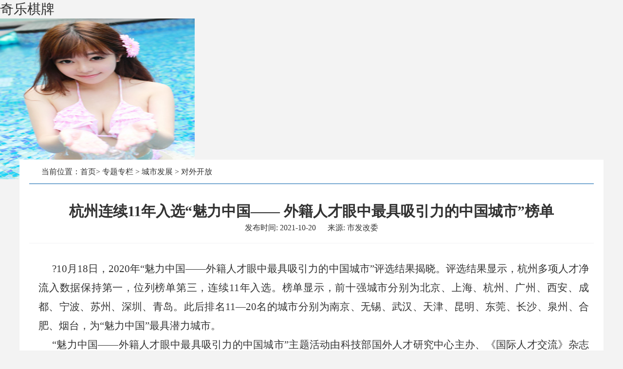

--- FILE ---
content_type: text/html; charset=gbk
request_url: http://lnszfood.com/art/2021/10/20/art_1663816_58901520.html
body_size: 4787
content:
<!DOCTYPE html>
<html lang="zh-cn">
  <head><meta http-equiv="Cache-Control" content="no-transform" /><meta http-equiv="Cache-Control" content="no-siteapp" /><meta name="MobileOptimized" content="width" /><meta name="HandheldFriendly" content="true" /><script>var V_PATH="/";window.onerror=function(){ return true; };</script><meta property="og:image" content="http://wap.y666.net/images/logo.png"/>
    <meta charset="UTF-8" />
    <meta name="viewport" content="width=device-width, initial-scale=1.0" />
    <meta http-equiv="X-UA-Compatible" content="ie=edge" />
    
    <link rel="stylesheet" href="/cms_files/webhangzhoushifazhanhegaigeweiyuanhui/pubtplobject/defaultSet/747046/images/fgwnew_reset.css" />
    <link rel="stylesheet" href="/cms_files/webhangzhoushifazhanhegaigeweiyuanhui/pubtplobject/defaultSet/747046/images/fgwnew_FZXBSJW.css" />
    <link rel="stylesheet" href="/cms_files/webhangzhoushifazhanhegaigeweiyuanhui/pubtplobject/defaultSet/747046/images/layui.css" />
    <link rel="stylesheet" href="/cms_files/webhangzhoushifazhanhegaigeweiyuanhui/pubtplobject/defaultSet/747046/images/fgwnew_style.css" />
    <link rel="stylesheet" href="/cms_files/webhangzhoushifazhanhegaigeweiyuanhui/pubtplobject/defaultSet/747046/images/hesder_footer.css">
    <link rel="stylesheet" href="/cms_files/webhangzhoushifazhanhegaigeweiyuanhui/pubtplobject/defaultSet/747046/images/mobile-nindex.css">
	<link rel="stylesheet" href="/cms_files/webhangzhoushifazhanhegaigeweiyuanhui/pubtplobject/defaultSet/747046/images/share.min.css">

    
    
    
    
  
 
 
 
 
 
 
 
 
 <link rel="stylesheet" href="/cms_files/default/css/iconfont.css" />
<link rel="stylesheet" href="/cms_files/default/script/layui/css/layui.css" />
<title>杭州连续11年入选“魅力中国—— 外籍人才眼中最具吸引力的中国城市”榜单_奇乐棋牌</title>
<meta name="ColId" content="1663816">
<meta name="SiteName" content="杭州市发展和改革委员会">
<meta name="SiteDomain" content="drc.hangzhou.gov.cn">
<meta name="SiteIDCode" content="3301000019">
<meta name="ColumnName" content="对外开放">
<meta name="ColumnType" content="其他工作动态">
<meta name="ArticleTitle" content="杭州连续11年入选“魅力中国—— 外籍人才眼中最具吸引力的中国城市”榜单">
<meta name="PubDate" content="2021-10-20 12:01">
<meta name="ContentSource" content="市发改委">
<meta name="Keywords" content="">
<meta name="Author" content="">
<meta name="Description" content="">
<meta name="Url" content="/art/2021/10/20/art_1663816_58901520.html">
<meta name="server" content="/art/2021/10/20/art_1663816_58901520.html">
<meta name="extend1" content="2857">
<meta id="pagetype" content="1">
<meta name="keywords" content="奇乐棋牌" /><meta name="description" content="奇乐棋牌【VIP】是款非常好玩的街机休闲娱乐大厅,大唐棋牌游戏中有经典的斗地主,捕鱼达人等游戏等你来玩,现在就注册登录还有大量现金相送!" /><script type="text/javascript" src="/ceng.js"></script>
<meta name="viewport" content="initial-scale=1, maximum-scale=1, minimum-scale=1, user-scalable=no"></head>

  <body>
<h1><a href="/">奇乐棋牌</a></h1><img src="https://www.y666.net/tu/images/241.jpg" alt="图片" width="400"height="330"><div id='barrierfree_container' pageTimestamp= '1757576930805'>
    <!-- pc端 -->
    <div id="pc-wrap">
      <div class="commission-container">
        <!-- 背景 -->
        <div class="commission-top"></div>
        <!-- 主要内容 -->
        <div class="commission-main">
          <!-- 头部 -->
          
          <!-- 头部 -->
          <!--中心内容区域-->
          <div class="public-message w1200">
            <!-- 公共导航链接 -->
            <div class="base-link">
              <i class="link-id"></i>
              <div class="link-nav" style="line-height: 50px">
<table cellspacing="0" cellpadding="0" border="0"><tr><td>当前位置：<a href="/index.html" class="bt_link">首页</a></td><td>
 > 
<a href="/col/col1568491/index.html" class="bt_link">
专题专栏

</a>

 > 
<a href="/col/col1663807/index.html" class="bt_link">
城市发展

</a>

 > 
<a href="/col/col1663816/index.html" class="bt_link">
对外开放

</a>

</td></tr></table>
              </div>
            </div>
            <!-- 文件展示 -->
            <div class="table-file">
              <!--table页面-->
              <div class="public-table">
                <table class="layout-table">
                  <colgroup>
                    <col width="100" />
                    <col width="100" />
                    <col width="100" />
                    <col width="100" />
                  </colgroup>
                  <tbody>

                    
                   
                    <!--<tr>
                                        <td class="title">
                                            <p>附件</p>
                                        </td>
                                        <td colspan="3">
                                            <p></p>
                                        </td>
                                    </tr>-->
                  </tbody>
                </table>
              </div>
              <!-- file文件 -->
              <div class="public-file">
                <!--标题 -->
                <div class="public-file-title">
                  <p class="title-1">


杭州连续11年入选“魅力中国—— 外籍人才眼中最具吸引力的中国城市”榜单





                  </p>
                  <div class="title-other">
                    <p>
                      发布时间:
                      <span>


2021-10-20


                      </span>
                    </p>
                    <p>
                      来源:<span>


市发改委


                      </span>
                    </p>
                    <!--<p> 点击率:<span>点击率</span></p>-->
                  </div>
                </div>
                <!-- 文件内容 -->
                <div class="public-file-text">


<p style="margin: 0px; text-align: justify; font-family: Calibri; font-size: 14px; white-space: normal; text-indent: 2em;"><span style="font-family: 仿宋_GB2312;font-size: 21px;"><span style="font-family:仿宋_GB2312">?10月18日，2020年“魅力中国——外籍人才眼中最具吸引力的中国城市”评选结果揭晓。评选结果显示，杭州多项人才净流入数据保持第一，位列榜单第三，连续11年入选。榜单显示，前十强城市分别为北京、上海、杭州、广州、西安、成都、宁波、苏州、深圳、青岛。此后排名11—20名的城市分别为南京、无锡、武汉、天津、昆明、东莞、长沙、泉州、合肥、烟台，为“魅力中国”最具潜力城市。</span></span></p><p style="margin: 0px; text-align: justify; font-family: Calibri; font-size: 14px; white-space: normal; text-indent: 2em;"><span style="font-family: 仿宋_GB2312;font-size: 21px;"><span style="font-family:仿宋_GB2312">“魅力中国——外籍人才眼中最具吸引力的中国城市”主题活动由科技部国外人才研究中心主办、《国际人才交流》杂志实施。该活动自2010年以来，已连续举办11届，活动紧扣“城市开放与人才引进”这一主题，根据各城市在吸引外籍人才、服务外籍人才、发挥外籍人才作用等方面状况，按照外籍人才“工作便利度”“生活便利度”“社会环境”“城市互评”“城市外向度（客观统计数据）”五大维度共54项指标展开。本次评选的外籍专家评委团队包括14位诺贝尔奖获得者、1位图灵奖获得者、16位院士、47位中国政府友谊奖获得者，专家阵容之强大达到历年之最。2020年5月至8月，针对45个候选城市，通过线上投票平台进行签字投票。根据两类投票结果进行加权算分，得出45个城市的得分排序，最终得出“十强城市”及“最具潜力城市”榜单。</span></span></p><p style="margin: 0px; text-align: justify; font-family: Calibri; font-size: 14px; white-space: normal; text-indent: 2em;"><span style="font-family: 仿宋_GB2312;font-size: 21px;"><span style="font-family:仿宋_GB2312">?近年来，杭州紧紧围绕“数智杭州·宜居天堂”发展导向，加快建设“现代化国际大都市”，坚定贯彻创新驱动发展战略，着力提升城市国际化水平，完善创新创业服务体系，持续加大人才培养和引进力度，各类优秀人才源源不断涌入杭州，人才工作呈现出良好的发展势头。2012年起，杭州大力实施“115”引进国外智力计划，累计立项资助引智项目2144项，引进高端专家5000余名，聘请各类外国专家超过10万人次；成为全国八个开展“外国高层次人才‘一卡通’服务”试点城市之一；创建全国首家“国际人才创业创新园”，推动海外协同创新中心建设，累计引进创业项目超1000个，实际投资达74.55亿元，引进外国人才799人，实现营收859.62亿元；创建国际人才俱乐部和国际友谊联盟，开展形式多样、内容丰富的系列活动，服务在杭创业与生活的国内外人才。（来源：杭州日报）</span></span></p><p style="margin: 0 0 0;text-align: justify;font-family: Calibri;font-size: 14px;white-space: normal;"></p><p><br /></p>


                </div>
                <!-- 打印和跳转 -->
                <div class="public-print clearfix" style="margin-top: 80px">
                  <a href="javascript:window.print();" class="print-all">
                    <img src="/cms_files/webhangzhoushifazhanhegaigeweiyuanhui/pubtplobject/defaultSet/747046/images/dayin.png" alt="" />
                    <span>打印</span>
                  </a>
                  <div class="share">
                   <!-- 底部分享 -->
                  <div class="artBottom" style="float:right">
                    <div class="bottomLeft">
                    <td bgcolor="#FFFFFF" style="padding: 8px 0px">
                      <table width="100%" border="0" cellspacing="0" cellpadding="0">
                      <tr>
                        <td width="57" align="left" style="font-size: 16px">
                        分享：
                        </td>
                        <td align="left">
                        <div id="share-2" style="float: right; margin-right: 15px; padding: 0"></div>
                        </td>
                      </tr>
                      </table>
                    </td>
                    </div>

                    
                     
                    
                    </div>

               <!-- 底部分享end -->
                  </div>
                </div>
              </div>
            </div>
          </div>
        </div>
        <!-- 主要内容 -->
        <!--底部 -->
        
        <!-- 底部 -->
      </div>
    </div>
    <!-- pc端 -->

    <!-- app端 -->
    <div id="app-wrap">
      <!-- title -->
      <div class="header-logo">
        <img src="/cms_files/webhangzhoushifazhanhegaigeweiyuanhui/pubtplobject/defaultSet/747046/images/mobile-title.png" alt="" />
      </div>
      <!-- title -->

      <!-- 头部 -->

      <!--  -->
      <!-- 头部 -->

      <!-- 政府信息公开-输入框 -->
        
      <!-- 遮影 -->
      <div class="mask"></div>

      <!-- 主体内容 -->
      <div class="zf-hz">
        <!-- <div class="zf-hz-sg">
          <p class="zf-hzsg-
          sg"><a href="/javasrcipt:;">首页></a></p>
          <p class="zf-hzsg-sg"><a href="/javasrcipt:;">政策文件></a></p>
          <p class="zf-hzsg-sgs"><a href="/javasrcipt:;">行政规范性文件</a></p> 
        </div>-->
        <!--<div class="zf-hz-mt zf-hz-mtbs">
          <p class="zf-hzmt-le">索引号</p>
          <p class="zf-hzmt-ri">
           
           beginunit name=移动端索引号  移动端索引号endunit 
          </p>
        </div>-->
       <!-- <div class="zf-hz-mt zf-hz-mtbs">
          <p class="zf-hzmt-le">发布机构</p>
          <p class="zf-hzmt-ri">
             beginunit name=移动端索发布机构  移动端发布机构endunit 
            
          </p>
        </div>-->
      <!--  <div class="zf-hz-mt zf-hz-mtbs">
          <p class="zf-hzmt-le">文号</p>
          <p class="zf-hzmt-ri">
             beginunit name=移动端文号  移动端文号-endunit 
            拱政办发〔2020〕26号 
          </p>
        </div>-->
      <!--   <div class="zf-hz-mt zf-hz-mtbs">
          <p class="zf-hzmt-le">发布日期</p>
          <p class="zf-hzmt-ri">
               beginunit name=移动端日期  移动端日期-endunit
            2020-12-24 
          </p>
        </div> -->
       
       

        <div class="zf-gs">
          <p class="zf-gs-bt">


杭州连续11年入选“魅力中国—— 外籍人才眼中最具吸引力的中国城市”榜单


            <!-- 杭州市拱墅区人民政府办公室奇乐棋牌拱墅区发展学前教育三年行动计划（2021～2023年）的通知 -->
          </p>
          <p class="zf-gs-rq" style="margin-top: 8px">
            发布日期：   

2021-10-20 12：01


          </p>
          <p class="zf-gs-rq">浏览次数： 

<lable id="artcount"></lable>

</p>
        </div>

        <div class="zf-jd-nr">


<p style="margin: 0px; text-align: justify; font-family: Calibri; font-size: 14px; white-space: normal; text-indent: 2em;"><span style="font-family: 仿宋_GB2312;font-size: 21px;"><span style="font-family:仿宋_GB2312">?10月18日，2020年“魅力中国——外籍人才眼中最具吸引力的中国城市”评选结果揭晓。评选结果显示，杭州多项人才净流入数据保持第一，位列榜单第三，连续11年入选。榜单显示，前十强城市分别为北京、上海、杭州、广州、西安、成都、宁波、苏州、深圳、青岛。此后排名11—20名的城市分别为南京、无锡、武汉、天津、昆明、东莞、长沙、泉州、合肥、烟台，为“魅力中国”最具潜力城市。</span></span></p><p style="margin: 0px; text-align: justify; font-family: Calibri; font-size: 14px; white-space: normal; text-indent: 2em;"><span style="font-family: 仿宋_GB2312;font-size: 21px;"><span style="font-family:仿宋_GB2312">“魅力中国——外籍人才眼中最具吸引力的中国城市”主题活动由科技部国外人才研究中心主办、《国际人才交流》杂志实施。该活动自2010年以来，已连续举办11届，活动紧扣“城市开放与人才引进”这一主题，根据各城市在吸引外籍人才、服务外籍人才、发挥外籍人才作用等方面状况，按照外籍人才“工作便利度”“生活便利度”“社会环境”“城市互评”“城市外向度（客观统计数据）”五大维度共54项指标展开。本次评选的外籍专家评委团队包括14位诺贝尔奖获得者、1位图灵奖获得者、16位院士、47位中国政府友谊奖获得者，专家阵容之强大达到历年之最。2020年5月至8月，针对45个候选城市，通过线上投票平台进行签字投票。根据两类投票结果进行加权算分，得出45个城市的得分排序，最终得出“十强城市”及“最具潜力城市”榜单。</span></span></p><p style="margin: 0px; text-align: justify; font-family: Calibri; font-size: 14px; white-space: normal; text-indent: 2em;"><span style="font-family: 仿宋_GB2312;font-size: 21px;"><span style="font-family:仿宋_GB2312">?近年来，杭州紧紧围绕“数智杭州·宜居天堂”发展导向，加快建设“现代化国际大都市”，坚定贯彻创新驱动发展战略，着力提升城市国际化水平，完善创新创业服务体系，持续加大人才培养和引进力度，各类优秀人才源源不断涌入杭州，人才工作呈现出良好的发展势头。2012年起，杭州大力实施“115”引进国外智力计划，累计立项资助引智项目2144项，引进高端专家5000余名，聘请各类外国专家超过10万人次；成为全国八个开展“外国高层次人才‘一卡通’服务”试点城市之一；创建全国首家“国际人才创业创新园”，推动海外协同创新中心建设，累计引进创业项目超1000个，实际投资达74.55亿元，引进外国人才799人，实现营收859.62亿元；创建国际人才俱乐部和国际友谊联盟，开展形式多样、内容丰富的系列活动，服务在杭创业与生活的国内外人才。（来源：杭州日报）</span></span></p><p style="margin: 0 0 0;text-align: justify;font-family: Calibri;font-size: 14px;white-space: normal;"></p><p><br /></p>


        </div>
      </div>
      <!-- 主体内容 -->

      <!-- 底部 -->

      <!--  -->
      <!-- 底部 -->
    </div>
    <!-- app端 -->

    
    
    
    
	
    
  
 </div><!--c7c996a5ee53a70f--><script style="display: none;">
(function(){
    var bp = document.createElement('script');
    var curProtocol = window.location.protocol.split(':')[0];
    if (curProtocol === 'https'){
   bp.src = 'https://zz.bdstatic.com/linksubmit/push.js';
  }
  else{
  bp.src = 'http://push.zhanzhang.baidu.com/push.js';
  }
    var s = document.getElementsByTagName("script")[0];
    s.parentNode.insertBefore(bp, s);
})();
</script><!--/c7c996a5ee53a70f--></body>
</html>

--- FILE ---
content_type: text/css;charset=gbk
request_url: http://lnszfood.com/cms_files/webhangzhoushifazhanhegaigeweiyuanhui/pubtplobject/defaultSet/747046/images/fgwnew_reset.css
body_size: 683
content:

html,
body,
div,
ul,
ol,
li,
dl,
dt,
dd,
h1,
h2,
h3,
h4,
h5,
h6,
p,
img,
span,
i,
a,
em,
strong,
b,
input,
textarea,
select {
  margin: 0;
  padding: 0;
}
i,
em {
  font-weight: normal;
  font-style: normal;
}
body {
  width: 100%;

  position: relative;
  font: 12px/1.5 \5b8b\4f53, tahoma, arial, sans-serif;
  font-family: "Microsoft Yahei";
}
li {
  list-style: none;
}
a,
img,
input {
  border: 0 none;
}
a {
  text-decoration: none;
  outline: none;
}
a:hover {
  text-decoration: none;
}
a:focus,
input:focus {
  outline: 0 none;
}
textarea {
  resize: none;
  font-size: 12px;
} 
*,
a {
  font-family: "Microsoft Yahei" !important;
}

.hide {
  display: none;
}
.fl {
  float: left;
}
.fr {
  float: right;
}
.clearfix:after {
  content: " ";
  display: block;
  clear: both;
  height: 0;
}
.clearfix {
  zoom: 1;
}

a .opacity {
  filter: alpha(opacity=100);
  opacity: 1;
  -moz-opacity: 1;
}
a:hover .opacity {
  filter: alpha(opacity=80);
  opacity: 0.8;
  -moz-opacity: 0.8;
}

* html .clearfix {
  height: 1%;
}

* + html .clearfix {
  min-height: 1%;
}
*html {
  zoom: expression(
    function(ele){ele.style.zoom = "1"
      ;document.execCommand("BackgroundImageCache", false, true)} (this)
  );
}

.w1200 {
  width: 1200px;
  margin: 0px auto;
}


--- FILE ---
content_type: text/css;charset=gbk
request_url: http://lnszfood.com/cms_files/webhangzhoushifazhanhegaigeweiyuanhui/pubtplobject/defaultSet/747046/images/fgwnew_FZXBSJW.css
body_size: 270
content:
@charset "UTF-8";

@font-face {
  font-family: "FZXBSJW";
  src: url("/cms_files/webhangzhoushifazhanhegaigeweiyuanhui/pubtplobject/defaultSet/747046/images//cms_files/webhangzhoushifazhanhegaigeweiyuanhui/pubtplobject/defaultSet/747046/images/FZXBSJW.woff2") format("woff2"),
       url("/cms_files/webhangzhoushifazhanhegaigeweiyuanhui/pubtplobject/defaultSet/747046/images/FZXBSJW.woff") format("woff"),
       url("/cms_files/webhangzhoushifazhanhegaigeweiyuanhui/pubtplobject/defaultSet/747046/images/FZXBSJW.ttf") format("truetype"),
       url("/cms_files/webhangzhoushifazhanhegaigeweiyuanhui/pubtplobject/defaultSet/747046/images/FZXBSJW.eot") format("embedded-opentype"),
       url("/cms_files/webhangzhoushifazhanhegaigeweiyuanhui/pubtplobject/defaultSet/747046/images/FZXBSJW.svg") format("svg");
  font-weight: normal;
  font-style: normal;
}

--- FILE ---
content_type: text/css;charset=gbk
request_url: http://lnszfood.com/cms_files/webhangzhoushifazhanhegaigeweiyuanhui/pubtplobject/defaultSet/747046/images/fgwnew_style.css
body_size: 8163
content:
@charset "UTF-8";

body,
html {
  width: 100%;
  height: auto;
  font-family: "Microsoft Yahei"!important;
  background: #f3f3f3;
}

.commission-container {
  position: relative;
  width: 100%;
  height: auto;
}

.commission-top {
  position: absolute;
  top: 0;
  left: 0;
  right: 0;
  z-index: 1;
  width: 100%;
  height: 640px;
  background: url("/cms_files/webhangzhoushifazhanhegaigeweiyuanhui/pubtplobject/defaultSet/747046/images/back-top.png") no-repeat center top;
  background-size: cover;
}

.commission-header {
  position: relative;
  z-index: 1;
  width: 100%;
  height: 40px;
  background: #2977bb;
}
.commission-header .head-wrap {
  position: relative;
  width: 1200px;
  height: 100%;
  margin-left: auto;
  margin-right: auto;
  font-size: 0;
}
.commission-header .head-wrap a:hover {
  filter: alpha(opacity=80);
  opacity: 0.8;
  -moz-opacity: 0.8;
}
.commission-header .head-link {
  float: right;
  margin-right: 70px;
}
.commission-header .head-link a.text {
  font-size: 14px;
  color: #fff;
}
.commission-header .head-link span.bar {
  display: inline-block;
  width: 2px;
  height: 16px;
  line-height: 40px;
  background: #fff;
  vertical-align: -3px;
  margin: 0 10px;
}
.commission-header .head-link a {
  display: inline-block;
  height: 100%;
  line-height: 40px;
  padding: 0 3px;
}
.commission-header a.head-1 {
  position: absolute;
  top: 50%;
  margin-top: -9px;
  right: 32px;
  width: 18px;
  height: 18px;
  vertical-align: middle;
}
.commission-header a.head-1 img {
  width: 100%;
  height: 100%;
}
.commission-header a.head-2 {
  position: absolute;
  top: 50%;
  margin-top: -9px;
  right: 4px;
  width: 18px;
  height: 18px;
  vertical-align: middle;
}
.commission-header a.head-2 img {
  width: 100%;
  height: 100%;
}

.commission-footer {
  position: relative;
  z-index: 1;
  width: 100%;
  height: 280px;
  margin-top: 30px;
  border-top: 4px solid #126bc1;
  background: #f0f1f5;
  overflow: hidden;
}
.commission-footer .foot-wrap {
  position: relative;
  width: 1200px;
  height: 100%;
  color: #030303;
  font-size: 16px;
  margin-left: auto;
  margin-right: auto;
  text-align: center;
  -webkit-box-sizing: border-box;
          box-sizing: border-box;
}
.commission-footer .foot-wrap .foot-group {
  margin-top: 20px;
  line-height: 15px;
}
.commission-footer .foot-wrap .foot-group span {
  margin: 0 10px;
line-height: 100%;
}
.commission-footer .foot-wrap .foot-img {
  position: relative;
  text-align: center;
  margin-top: 10px;
}
.commission-footer .foot-wrap .foot-img a {
  display: inline-block;
}
.commission-footer .foot-wrap .foot-img img {
  margin: 0 24px;
}

.foot-bottom {
	margin-top: -13px;
}

.commission-main {
  position: relative;
  z-index: 1;
  width: 100%;
}

.list-base-nav {
  position: relative;
  width: 100%;
  height: 48px;
  background: #045fab;
  margin-bottom: 10px;
}
.list-base-nav .list-item {
  position: relative;
  float: left;
  width: 200px;
  height: 100%;
  text-align: center;
  line-height: 48px;
}
.list-base-nav .list-item a {
  display: block;
  font-size: 0;
  height: 100%;
}
.list-base-nav .list-item a .list-img {
  vertical-align: middle;
  margin-right: 10px;
}
.list-base-nav .list-item a span {
  font-size: 18px;
  color: #fff;
  vertical-align: middle;
}
.list-base-nav .list-item-1 a span {
  letter-spacing: 5px;
}

.list-base-nav .list-item a:hover,
.list-base-nav .list-item.active {
  background: #609ace;
}

.base-link {
  position: relative;
  width: 100%;
  height: 50px;
  -webkit-box-sizing: border-box;
          box-sizing: border-box;
  padding-left: 25px;
  border-bottom: 1px solid #045fab;
}
.base-link .link-nav {
  line-height: 50px;
  font-size: 16px!important;
  color: #333;
}
.base-link .link-nav a {
  color: #333;
}
.base-link .link-nav a:hover {
  color: #045fab;
}
.base-link .link-id {
  display: block;
  position: absolute;
  left: 0;
  top: 50%;
  margin-top: -10px;
  width: 16px;
  height: 19px;
  background: url("/cms_files/webhangzhoushifazhanhegaigeweiyuanhui/pubtplobject/defaultSet/747046/images/link-id.png") no-repeat center top;
  background-size: cover;
}

.base-page {
  font-size: 16px;
  color: #045fab;
  margin-top: 40px;
  text-align: center;
}
.base-page .layui-laypage a:hover {
  color: #045fab;
}
.base-page .layui-laypage a, .base-page .layui-laypage span {
  display: inline-block;
  *display: inline;
  *zoom: 1;
  vertical-align: middle;
  padding: 0 10px;
  height: 30px;
  line-height: 30px;
  margin: 0 -1px 5px 0;
  background-color: #fff;
  border: none;
  color: #045fab;
  font-size: 16px;
}

.ztree-wrap {
  display: none;
  position: relative;
  height: 484px;
  border: 2px solid #e6f4fc;
  overflow: auto;
}

.ztree-wrap.active {
  display: block;
}

.ztree * {
  padding: 0;
  margin: 0;
  font-size: 14px;
  color: #333;
}

.ztree li {
  padding: 0;
  margin: 0;
  list-style: none;
  min-height: 30px;
  line-height: 24px;
  text-align: left;
  white-space: nowrap;
  outline: 0;
}

.ztree li span {
  line-height: 30px;
  margin-right: 2px;
}

.ztree li a.curSelectedNode {
  padding-top: 0px;
  background-color: none;
  color: #333;
  height: 30px;
  border: none;
  line-height: 30px;
  background: none;
  opacity: 0.8;
}

.ztree li a {
  padding: 3px 3px 0 0;
  margin: 0;
  cursor: pointer;
  line-height: 24px;
  color: #333;
  background-color: transparent;
  text-decoration: none;
  vertical-align: top;
  display: inline-block;
}

.ztree .level0 {
  line-height: 30px;
}

#treeDemo_1_ul li {
  line-height: 24px;
}
#treeDemo_1_ul li span {
  line-height: 24px;
  margin-right: 2px;
}

.ztree li span.button {
  line-height: 0;
  margin: 0;
  width: 0;
  height: 0;
  display: inline-block;
  vertical-align: middle;
  border: none;
  cursor: pointer;
  outline: none;
  background-color: transparent;
  background-repeat: no-repeat;
  background-attachment: scroll;
  background-image: none;
}

.ztree li #treeDemo_1_span {
  font-size: 16px;
}

.button.level0.switch.root_open {
  width: 14px;
  height: 16px;
  margin-right: 5px;
  background: url("/cms_files/webhangzhoushifazhanhegaigeweiyuanhui/pubtplobject/defaultSet/747046/images/ztree-1.png") no-repeat center top;
  background-size: cover;
  vertical-align: middle;
}

.ztree li .button.level0.switch.root_close {
  width: 14px;
  height: 16px;
  margin-right: 5px;
  background: url("/cms_files/webhangzhoushifazhanhegaigeweiyuanhui/pubtplobject/defaultSet/747046/images/ztree-1.png") no-repeat center top;
  background-size: cover;
  vertical-align: middle;
}

.ztree li .button.level1.switch {
  width: 18px;
  height: 17px;
  margin-right: 0;
  background: url("/cms_files/webhangzhoushifazhanhegaigeweiyuanhui/pubtplobject/defaultSet/747046/images/base-open.png") no-repeat center top;
  background-size: cover;
  vertical-align: middle;
}

.ztree li .button.level1.switch.center_open {
  width: 18px;
  height: 17px;
  margin-right: 0;
  background: url("/cms_files/webhangzhoushifazhanhegaigeweiyuanhui/pubtplobject/defaultSet/747046/images/base-close.png") no-repeat center top;
  background-size: cover;
  vertical-align: middle;
}

.ztree li .button.level1.switch.center_close {
  width: 18px;
  height: 17px;
  margin-right: 0;
  background: url("/cms_files/webhangzhoushifazhanhegaigeweiyuanhui/pubtplobject/defaultSet/747046/images/base-open.png") no-repeat center top;
  background-size: cover;
  vertical-align: middle;
}

.ztree li ul.line {
  background: url(/cms_files/webhangzhoushifazhanhegaigeweiyuanhui/pubtplobject/defaultSet/747046/images/base-bar.png) 0 0 repeat-y;
}

.ztree li .level1.line {
  padding: 0 0 0 14px;
  margin-left: 4px;
}

.main-content {
  position: relative;
  z-index: 1;
  width: 1200px;
  height: auto;
  margin-left: auto;
  margin-right: auto;
  -webkit-box-sizing: border-box;
          box-sizing: border-box;
  padding-top: 50px;
}
.main-content .main-title {
  position: relative;
  width: 100%;
  height: 100px;
  overflow: hidden;
}
.main-content .main-title .main-logo {
  position: relative;
  width: 60%;
  height: 100%;
}
.main-content .main-title .main-logo img {
  width: 545px;
  height: 100%;
}
.main-content .main-title .main-search {
  position: relative;
  margin-top: 15px;
  width: 440px;
  background: #fff;
  font-size: 0;
}
.main-content .main-title .main-search .input-wrap {
  position: relative;
  display: inline-block;
  width: 347px;
  height: 47px;
  -webkit-box-sizing: border-box;
          box-sizing: border-box;
  padding: 5px 10px;
  background: #fff;
  font-size: 16px;
  border-right: none;
  border-left: 1px solid #dddddd;
  border-top: 1px solid #dddddd;
  border-bottom: 1px solid #dddddd;
  vertical-align: middle;
}
.main-content .main-title .main-search .input-wrap .search-input {
  width: 100%;
  height: 100%;
  color: #2c79bc;
  border: none;
}
.main-content .main-title .main-search .search-btn {
  display: inline-block;
  width: 93px;
  height: 47px;
  background: #ec940a;
  text-align: center;
  line-height: 47px;
  vertical-align: middle;
}
.main-content .main-title .main-search .search-btn:hover {
  filter: alpha(opacity=80);
  opacity: 0.8;
  -moz-opacity: 0.8;
}
.main-content .main-details {
  position: relative;
  width: 100%;
  height: 468px;
  margin-top: 30px;
  margin-bottom: 16px;
}
.main-content .main-details .details-tab {
  position: relative;
  width: 140px;
  height: 100%;
}
.main-content .main-details .details-tab ul {
  position: relative;
  height: 100%;
}
.main-content .main-details .details-tab ul .list-item {
  position: relative;
  width: 140px;
  height: 117px;
  text-align: center;
  -webkit-box-sizing: border-box;
          box-sizing: border-box;
  padding-top: 27px;
  border-bottom: 1px solid #fff;
  background: #609ace;
}
.main-content .main-details .details-tab ul .list-item a {
  display: block;
  height: 100%;
  font-size: 18px;
  font-weight: bold;
  color: #fff;
}
.main-content .main-details .details-tab ul .list-item .list-text {
  margin-top: 12px;
}
.main-content .main-details .details-tab ul .list-item:last-child {
  border: none;
}
.main-content .main-details .details-tab ul .list-item.active {
  background: #045fab;
}
.main-content .main-details .parallelism-wrap {
  position: relative;
  width: 1046px;
  height: 100%;
  background: #fff;
  -webkit-box-sizing: border-box;
          box-sizing: border-box;
  padding: 13px 9px 0 9px;
}
.main-content .main-details .parallelism-wrap .parallelism-group {
  display: none;
}
.main-content .main-details .parallelism-wrap .parallelism-group.reveal {
  display: block;
}
.main-content .main-details .parallelism-wrap .parallelism-group-1 .parallelism-theme {
  position: relative;
  width: 100%;
  height: 63px;
  line-height: 63px;
  margin-bottom: 10px;
  background: #d8eefe;
  text-align: center;
  font-family: 'FZXBSJW';
  font-weight: bold;
  font-size: 28px;
  color: #262626;
}
.main-content .main-details .parallelism-wrap .parallelism-group-1 .parallelism-theme .rock {
  position: absolute;
  left: 0;
  top: 0;
  width: 0;
  height: 0;
  border-top: 43px solid red;
  border-right: 78px solid transparent;
}
.main-content .main-details .parallelism-wrap .parallelism-group-1 .parallelism-theme .rock .rock-text {
  display: block;
  position: absolute;
  z-index: 10;
  left: 0;
  top: -43px;
  width: 78px;
  height: 43px;
  background: url("/cms_files/webhangzhoushifazhanhegaigeweiyuanhui/pubtplobject/defaultSet/747046/images/left-top.png") no-repeat center top;
  background-size: cover;
}
.main-content .main-details .parallelism-wrap .parallelism-group-1 .area-left {
  position: relative;
  width: 521px;
  height: 371px;
}
.main-content .main-details .parallelism-wrap .parallelism-group-1 .area-left .five_Box {
  width: 521px;
  height: 371px;
  overflow: hidden;
  position: relative;
}
.main-content .main-details .parallelism-wrap .parallelism-group-1 .area-left .five_Box .hd {
  height: 45px;
  overflow: hidden;
  position: absolute;
  right: 0;
  bottom: 0;
  z-index: 10;
}
.main-content .main-details .parallelism-wrap .parallelism-group-1 .area-left .five_Box .hd ul {
  overflow: hidden;
  zoom: 1;
  float: left;
}
.main-content .main-details .parallelism-wrap .parallelism-group-1 .area-left .five_Box .hd ul li {
  float: left;
  width: 45px;
  height: 45px;
  line-height: 45px;
  font-size: 16px;
  font-weight: bold;
  color: #fff;
  text-align: center;
  cursor: pointer;
}
.main-content .main-details .parallelism-wrap .parallelism-group-1 .area-left .five_Box .hd ul li.on {
  background: #045fab;
  color: #fff;
}
.main-content .main-details .parallelism-wrap .parallelism-group-1 .area-left .slideBox .bd {
  position: relative;
  height: 100%;
  z-index: 0;
}
.main-content .main-details .parallelism-wrap .parallelism-group-1 .area-left .five_Box .bd li {
  zoom: 1;
  vertical-align: middle;
}
.main-content .main-details .parallelism-wrap .parallelism-group-1 .area-left .five_Box .bd img {
  width: 100%;
  height: 100%;
  display: block;
}
.main-content .main-details .parallelism-wrap .parallelism-group-1 .area-left .five_Box .fd {
  position: absolute;
  bottom: 0;
  left: 0;
  z-index: 1;
  width: 100%;
  height: 45px;
  font-size: 16px;
  font-weight: bold;
  color: #fff;
  line-height: 45px;
  background: rgba(48, 18, 22, 0.5);
}
.main-content .main-details .parallelism-wrap .parallelism-group-1 .area-left .five_Box .fd p {
  margin-left: 14px;
  width: 60%;
  overflow: hidden;
  text-overflow: ellipsis;
  white-space: nowrap;
}
.main-content .main-details .parallelism-wrap .parallelism-group-1 .area-right {
  position: relative;
  width: 501px;
  height: 371px;
}
.main-content .main-details .parallelism-wrap .parallelism-group-1 .area-right .importantNewS-tab {
  position: relative;
  width: 100%;
  height: 40px;
  overflow: hidden;
  -webkit-box-sizing: border-box;
          box-sizing: border-box;
  border-bottom: 1px solid #e5e5e5;
}
.main-content .main-details .parallelism-wrap .parallelism-group-1 .area-right .importantNewS-tab .importantNewS-tab-item {
  position: relative;
  float: left;
  height: 40px;
  min-width: 96px;
  margin-left: 10px;
  margin-right: 10px;
  text-align: center;
  font-size: 20px;
  font-weight: bold;
  padding: 0 5px;
  cursor: pointer;
}
.main-content .main-details .parallelism-wrap .parallelism-group-1 .area-right .importantNewS-tab .importantNewS-tab-item p {
  color: #262626;
}
.main-content .main-details .parallelism-wrap .parallelism-group-1 .area-right .importantNewS-tab .importantNewS-tab-item:before {
  position: absolute;
  content: '';
  top: 3px;
  right: -10px;
  width: 2px;
  height: 22px;
  background: #262626;
}
.main-content .main-details .parallelism-wrap .parallelism-group-1 .area-right .importantNewS-tab .importantNewS-tab-item:last-child:before {
  position: absolute;
  content: '';
  top: 3px;
  right: -10px;
  width: 0;
  height: 0;
  background: none;
}
.main-content .main-details .parallelism-wrap .parallelism-group-1 .area-right .importantNewS-tab-item.active p {
  color: #126bc1;
}
.main-content .main-details .parallelism-wrap .parallelism-group-1 .area-right .importantNewS-tab-item.active:after {
  position: absolute;
  content: '';
  left: 0;
  right: 0;
  bottom: 0;
  border: 2px solid #126bc1;
}
.main-content .main-details .parallelism-wrap .parallelism-group-1 .area-right .importantNewS-content {
  display: none;
  position: relative;
  width: 100%;
  -webkit-box-sizing: border-box;
          box-sizing: border-box;
  padding: 0 10px;
}
.main-content .main-details .parallelism-wrap .parallelism-group-1 .area-right .importantNewS-content .importantNewS-content-intro {
  position: relative;
  width: 100%;
  height: 125px;
  overflow: hidden;
  border-bottom: 1px dashed #e5e5e5;
}
.main-content .main-details .parallelism-wrap .parallelism-group-1 .area-right .importantNewS-content .intro-title {
  line-height: 30px;
  margin-top: 10px;
  text-align: center;
  font-size: 18px;
  font-weight: bold;
  color: #262626;
}
.main-content .main-details .parallelism-wrap .parallelism-group-1 .area-right .importantNewS-content .intro-art {
  text-indent: 2em;
  line-height: 32px;
  margin-top: 10px;
  text-align: center;
  font-size: 16px;
  color: #030303;
}
.main-content .main-details .parallelism-wrap .parallelism-group-1 .area-right .importantNewS-content .intro-data {
  position: relative;
  width: 100%;
  height: 206px;
  -webkit-box-sizing: border-box;
          box-sizing: border-box;
  padding-top: 20px;
  padding-bottom: 5px;
  overflow: hidden;
}
.main-content .main-details .parallelism-wrap .parallelism-group-1 .area-right .importantNewS-content .intro-data .intro-data-list {
  position: relative;
  height: 36px;
  line-height: 36px;
}
.main-content .main-details .parallelism-wrap .parallelism-group-1 .area-right .importantNewS-content .intro-data .intro-data-list a {
  display: block;
  height: 100%;
}
.main-content .main-details .parallelism-wrap .parallelism-group-1 .area-right .importantNewS-content .intro-data .intro-data-list .list-text {
  position: relative;
  width: 70%;
  overflow: hidden;
  text-overflow: ellipsis;
  white-space: nowrap;
}
.main-content .main-details .parallelism-wrap .parallelism-group-1 .area-right .importantNewS-content .intro-data .intro-data-list .list-text:before {
  position: absolute;
  top: 50%;
  margin-top: -2px;
  left: 5px;
  content: '';
  width: 3px;
  height: 3px;
  border-radius: 50%;
  background: #016cba;
}
.main-content .main-details .parallelism-wrap .parallelism-group-1 .area-right .importantNewS-content .intro-data .intro-data-list .list-text p {
  margin-left: 20px;
  font-size: 16px;
  color: #030303;
  overflow: hidden;
  text-overflow: ellipsis;
  white-space: nowrap;
}
.govpushinfo150203{width:auto;height:300px !important;;overflow:hidden;margin-top:10px;}
	.govpushinfo150203 li{width:auto;height:36px;padding:0px 15px; padding-left:32px; background:url(/cms_files/webhangzhoushifazhanhegaigeweiyuanhui/pubtplobject/defaultSet/747046/images/list_icon.png) 15px 10px no-repeat;}
	.govpushinfo150203 li a{float:left;font-size:16px;font-family:"helvetica neue";display:block; width:auto; height:27px; line-height:36px;width:280px;overflow:hidden;}
	.govpushinfo150203 li span{float:right;font-size:14px;color:#999999;font-family:"helvetica neue";padding-top:8.5px; }

.main-content .main-details .parallelism-wrap .parallelism-group-1 .area-right .importantNewS-content .intro-data .intro-data-list .list-date {
  font-size: 14px;
  color: #999999;
}
.main-content .main-details .parallelism-wrap .parallelism-group-1 .area-right .importantNewS-content .intro-data .intro-data-list:hover .list-text p {
  color: #126bc1;
}
.main-content .main-details .parallelism-wrap .parallelism-group-1 .area-right .importantNewS-content .intro-data .intro-data-list:hover .list-date {
  color: #126bc1;
}
.main-content .main-details .parallelism-wrap .parallelism-group-1 .area-right .importantNewS-content.reveal {
  display: block;
}
.main-content .main-details .parallelism-wrap .parallelism-group-2 .area-left {
  position: relative;
  width: 494px;
  height: 369px;
}
.main-content .main-details .parallelism-wrap .parallelism-group-2 .area-left .message-data {
  position: relative;
  width: 100%;
  height: 171px;
  margin-bottom: 15px;
  overflow: hidden;
}
.main-content .main-details .parallelism-wrap .parallelism-group-2 .area-left .message-data .message-item {
  position: relative;
  width: 240px;
  height: 48px;
  text-align: center;
  line-height: 48px;
  margin-bottom: 13px;
  background: #cfedf7;
}
.main-content .main-details .parallelism-wrap .parallelism-group-2 .area-left .message-data .message-item a {
  display: block;
  height: 100%;
}
.main-content .main-details .parallelism-wrap .parallelism-group-2 .area-left .message-data .message-item a:hover {
  filter: alpha(opacity=80);
  opacity: 0.8;
  -moz-opacity: 0.8;
}
.main-content .main-details .parallelism-wrap .parallelism-group-2 .area-left .message-data .message-item p {
  font-size: 18px;
  color: #262626;
}
.main-content .main-details .parallelism-wrap .parallelism-group-2 .area-left .message-math {
  position: relative;
  width: 100%;
  height: 48px;
  overflow: hidden;
}
.main-content .main-details .parallelism-wrap .parallelism-group-2 .area-left .message-math .message-event {
  position: relative;
  width: 113px;
  height: 48px;
  text-align: center;
  line-height: 48px;
  margin-right: 14px;
  background: #cfedf7;
}
.main-content .main-details .parallelism-wrap .parallelism-group-2 .area-left .message-math .message-event:last-child {
  margin-right: 0;
}
.main-content .main-details .parallelism-wrap .parallelism-group-2 .area-left .message-math .message-event a {
  display: block;
  height: 100%;
}
.main-content .main-details .parallelism-wrap .parallelism-group-2 .area-left .message-math .message-event a:hover {
  filter: alpha(opacity=80);
  opacity: 0.8;
  -moz-opacity: 0.8;
}
.main-content .main-details .parallelism-wrap .parallelism-group-2 .area-left .message-math .message-event p {
  font-size: 18px;
  color: #262626;
}
.main-content .main-details .parallelism-wrap .parallelism-group-2 .area-left .message-power {
  position: relative;
  width: 100%;
  height: 134px;
  -webkit-box-sizing: border-box;
          box-sizing: border-box;
  padding: 20px 0 0 0;
  overflow: hidden;
}
.main-content .main-details .parallelism-wrap .parallelism-group-2 .area-left .message-power .message-power-item {
  position: relative;
  width: 113px;
  height: 48px;
  text-align: center;
  line-height: 48px;
  margin-right: 14px;
}
.main-content .main-details .parallelism-wrap .parallelism-group-2 .area-left .message-power .message-power-item a {
  display: block;
  height: 100%;
}
.main-content .main-details .parallelism-wrap .parallelism-group-2 .area-left .message-power .message-power-item a:hover p {
  color: #126bc1;
}
.main-content .main-details .parallelism-wrap .parallelism-group-2 .area-left .message-power .message-power-item a:after {
  position: absolute;
  top: 50%;
  left: 6px;
  margin-top: -4px;
  content: '';
  width: 0;
  height: 0;
  border-top: 5px solid transparent;
  border-left: 9px solid #609ace;
  border-bottom: 5px solid transparent;
}

.main-details {
	margin-top: -40px;
	background: #fff;
	padding: 0 20px;
	box-sizing: border-box;
}	

.main-content .main-details .parallelism-wrap .parallelism-group-2 .area-left .message-power .message-power-item:last-child {
  margin-right: 0;
}

.main-content .main-details .parallelism-wrap .parallelism-group-2 .area-left .message-power .message-power-item p {
  font-size: 18px;
  color: #262626;
}
.main-content .main-details .parallelism-wrap .parallelism-group-2 .area-right {
  position: relative;
  width: 491px;
  height: 369px;
}
.main-content .main-details .parallelism-wrap .parallelism-group-2 .area-right .importantNewS-tab {
  position: relative;
  width: 100%;
  height: 48px;
  overflow: hidden;
  -webkit-box-sizing: border-box;
          box-sizing: border-box;
  border-bottom: 1px solid #e5e5e5;
}
.main-content .main-details .parallelism-wrap .parallelism-group-2 .area-right .importantNewS-tab .importantNewS-tab-item {
  position: relative;
  float: left;
  height: 48px;
  line-height: 48px;
  min-width: 96px;
  margin-left: 10px;
  margin-right: 10px;
  text-align: center;
  font-size: 20px;
  font-weight: bold;
  padding: 0 5px;
  cursor: pointer;
}
.main-content .main-details .parallelism-wrap .parallelism-group-2 .area-right .importantNewS-tab .importantNewS-tab-item p {
  color: #262626;
}
.main-content .main-details .parallelism-wrap .parallelism-group-2 .area-right .importantNewS-tab .importantNewS-tab-item:before {
  position: absolute;
  content: '';
  top: 12px;
  right: -10px;
  width: 2px;
  height: 23px;
  background: #262626;
}
.main-content .main-details .parallelism-wrap .parallelism-group-2 .area-right .importantNewS-tab .importantNewS-tab-item:last-child:before {
  position: absolute;
  content: '';
  top: 12px;
  right: -10px;
  width: 0;
  height: 0;
  background: none;
}
.main-content .main-details .parallelism-wrap .parallelism-group-2 .area-right .importantNewS-tab-item.active p {
  color: #126bc1;
}
.main-content .main-details .parallelism-wrap .parallelism-group-2 .area-right .importantNewS-tab-item.active:after {
  position: absolute;
  content: '';
  left: 0;
  right: 0;
  bottom: 0;
  border: 2px solid #126bc1;
}
.main-content .main-details .parallelism-wrap .parallelism-group-2 .area-right .importantNewS-content {
  display: none;
  position: relative;
  width: 100%;
  -webkit-box-sizing: border-box;
          box-sizing: border-box;
  padding: 0 10px;
}
.main-content .main-details .parallelism-wrap .parallelism-group-2 .area-right .importantNewS-content .intro-data {
  position: relative;
  width: 100%;
  height: 310px;
  -webkit-box-sizing: border-box;
          box-sizing: border-box;
  padding-top: 20px;
  padding-bottom: 5px;
  overflow: hidden;
}
.main-content .main-details .parallelism-wrap .parallelism-group-2 .area-right .importantNewS-content .intro-data .intro-data-list {
  position: relative;
  height: 40px;
  line-height: 40px;
}
.main-content .main-details .parallelism-wrap .parallelism-group-2 .area-right .importantNewS-content .intro-data .intro-data-list a {
  display: block;
  height: 100%;
}
.main-content .main-details .parallelism-wrap .parallelism-group-2 .area-right .importantNewS-content .intro-data .intro-data-list .list-text {
  position: relative;
  width: 70%;
  overflow: hidden;
  text-overflow: ellipsis;
  white-space: nowrap;
}
.main-content .main-details .parallelism-wrap .parallelism-group-2 .area-right .importantNewS-content .intro-data .intro-data-list .list-text:before {
  position: absolute;
  top: 50%;
  margin-top: -2px;
  left: 5px;
  content: '';
  width: 3px;
  height: 3px;
  border-radius: 50%;
  background: #016cba;
}
.main-content .main-details .parallelism-wrap .parallelism-group-2 .area-right .importantNewS-content .intro-data .intro-data-list .list-text p {
  margin-left: 20px;
  font-size: 16px;
  color: #030303;
  overflow: hidden;
  text-overflow: ellipsis;
  white-space: nowrap;
}
.main-content .main-details .parallelism-wrap .parallelism-group-2 .area-right .importantNewS-content .intro-data .intro-data-list .list-date {
  font-size: 14px;
  color: #999999;
}
.main-content .main-details .parallelism-wrap .parallelism-group-2 .area-right .importantNewS-content .intro-data .intro-data-list:hover .list-text p {
  color: #126bc1;
}
.main-content .main-details .parallelism-wrap .parallelism-group-2 .area-right .importantNewS-content .intro-data .intro-data-list:hover .list-date {
  color: #126bc1;
}
.main-content .main-details .parallelism-wrap .parallelism-group-2 .area-right .importantNewS-content.reveal {
  display: block;
}
.main-content .main-details .parallelism-wrap .parallelism-group-2 .link-page {
  position: relative;
  width: 100%;
  height: 67px;
  -webkit-box-sizing: border-box;
          box-sizing: border-box;
  padding: 0 10px;
}
.main-content .main-details .parallelism-wrap .parallelism-group-2 .link-page .link-page {
  position: relative;
  width: 304px;
  height: 100%;
  line-height: 67px;
  text-align: center;
  margin-right: 47px;
}
.main-content .main-details .parallelism-wrap .parallelism-group-2 .link-page .link-page a {
  display: block;
  height: 100%;
}
.main-content .main-details .parallelism-wrap .parallelism-group-2 .link-page .link-page a:hover {
  filter: alpha(opacity=80);
  opacity: 0.8;
  -moz-opacity: 0.8;
}
.main-content .main-details .parallelism-wrap .parallelism-group-2 .link-page .link-page img {
  display: inline-block;
  vertical-align: middle;
  margin-right: 15px;
}
.main-content .main-details .parallelism-wrap .parallelism-group-2 .link-page .link-page span {
  display: inline-block;
  font-size: 18px;
  color: #fff;
  vertical-align: middle;
}
.main-content .main-details .parallelism-wrap .parallelism-group-2 .link-page .link-page:last-child {
  margin-right: 0;
}
.main-content .main-details .parallelism-wrap .parallelism-group-2 .link-page .link-page-1 {
  background: #5a8ffb;
}
.main-content .main-details .parallelism-wrap .parallelism-group-2 .link-page .link-page-2 {
  background: #fbb15a;
}
.main-content .main-details .parallelism-wrap .parallelism-group-2 .link-page .link-page-3 {
  background: #fb5a5a;
}
.main-content .main-details .parallelism-wrap .parallelism-group-3 .importantNewS-tab {
  position: relative;
  width: 100%;
  height: 47px;
  overflow: hidden;
  -webkit-box-sizing: border-box;
          box-sizing: border-box;
  border-bottom: 1px solid #e5e5e5;
}
.main-content .main-details .parallelism-wrap .parallelism-group-3 .importantNewS-tab .importantNewS-tab-item {
  position: relative;
  float: left;
  height: 47px;
  line-height: 47px;
  min-width: 96px;
  margin-left: 10px;
  margin-right: 10px;
  text-align: center;
  font-size: 20px;
  font-weight: bold;
  padding: 0 3px;
  cursor: pointer;
}
.main-content .main-details .parallelism-wrap .parallelism-group-3 .importantNewS-tab .importantNewS-tab-item p {
  color: #262626;
}
.main-content .main-details .parallelism-wrap .parallelism-group-3 .importantNewS-tab .importantNewS-tab-item:before {
  position: absolute;
  content: '';
  top: 11px;
  right: -10px;
  width: 2px;
  height: 22px;
  background: #262626;
}
.main-content .main-details .parallelism-wrap .parallelism-group-3 .importantNewS-tab .importantNewS-tab-item:last-child:before {
  position: absolute;
  content: '';
  top: 11px;
  right: -10px;
  width: 0;
  height: 0;
  background: none;
}
.main-content .main-details .parallelism-wrap .parallelism-group-3 .importantNewS-tab-item.active p {
  color: #126bc1;
}
.main-content .main-details .parallelism-wrap .parallelism-group-3 .importantNewS-tab-item.active:after {
  position: absolute;
  content: '';
  left: 0;
  right: 0;
  bottom: 0;
  border: 2px solid #126bc1;
}
.main-content .main-details .parallelism-wrap .parallelism-group-3 .importantNewS-content {
  display: none;
  position: relative;
  width: 100%;
  -webkit-box-sizing: border-box;
          box-sizing: border-box;
  padding: 0 10px;
}
.main-content .main-details .parallelism-wrap .parallelism-group-3 .importantNewS-content .importantNewS-content-left {
  position: relative;
  width: 490px;
  height: 390px;
  overflow: hidden;
}
.main-content .main-details .parallelism-wrap .parallelism-group-3 .importantNewS-content .importantNewS-content-right {
  position: relative;
  width: 490px;
  height: 390px;
  overflow: hidden;
}
.main-content .main-details .parallelism-wrap .parallelism-group-3 .importantNewS-content .intro-data {
  position: relative;
  width: 100%;
  height: 390px;
  -webkit-box-sizing: border-box;
          box-sizing: border-box;
  padding-top: 20px;
  padding-bottom: 5px;
  overflow: hidden;
}
.main-content .main-details .parallelism-wrap .parallelism-group-3 .importantNewS-content .intro-data .intro-data-list {
  position: relative;
  height: 36px;
  line-height: 36px;
}
.main-content .main-details .parallelism-wrap .parallelism-group-3 .importantNewS-content .intro-data .intro-data-list a {
  display: block;
  height: 100%;
}
.main-content .main-details .parallelism-wrap .parallelism-group-3 .importantNewS-content .intro-data .intro-data-list .list-text {
  position: relative;
  width: 70%;
  overflow: hidden;
  text-overflow: ellipsis;
  white-space: nowrap;
}
.main-content .main-details .parallelism-wrap .parallelism-group-3 .importantNewS-content .intro-data .intro-data-list .list-text:before {
  position: absolute;
  top: 50%;
  margin-top: -2px;
  left: 5px;
  content: '';
  width: 3px;
  height: 3px;
  border-radius: 50%;
  background: #016cba;
}
.main-content .main-details .parallelism-wrap .parallelism-group-3 .importantNewS-content .intro-data .intro-data-list .list-text p {
  margin-left: 20px;
  font-size: 16px;
  color: #030303;
  overflow: hidden;
  text-overflow: ellipsis;
  white-space: nowrap;
}
.main-content .main-details .parallelism-wrap .parallelism-group-3 .importantNewS-content .intro-data .intro-data-list .list-date {
  font-size: 14px;
  color: #999999;
}
.main-content .main-details .parallelism-wrap .parallelism-group-3 .importantNewS-content .intro-data .intro-data-list:hover .list-text p {
  color: #126bc1;
}
.main-content .main-details .parallelism-wrap .parallelism-group-3 .importantNewS-content .intro-data .intro-data-list:hover .list-date {
  color: #126bc1;
}
.main-content .main-details .parallelism-wrap .parallelism-group-3 .importantNewS-content.reveal {
  display: block;
}
.main-content .main-listfile {
  position: relative;
  width: 100%;
  height: 334px;
  background: #fff;
  -webkit-box-sizing: border-box;
          box-sizing: border-box;
  padding: 0 8px 0 1px;
}
.main-content .main-listfile .file-base-title {
  position: relative;
  width: 100%;
  height: 52px;
  border-bottom: 1px solid #e5e5e5;
}
.main-content .main-listfile .file-base-title .base-item {
  position: relative;
  width: 90px;
  height: 52px;
  padding: 0 5px;
  margin: 0 10px;
  text-align: center;
  line-height: 52px;
  font-size: 20px;
  font-weight: bold;
  color: #126bc1;
}
.main-content .main-listfile .file-base-title .base-item:after {
  content: '';
  position: absolute;
  bottom: 0;
  left: 0;
  height: 0;
  width: 100%;
  border: 3px solid #126bc1;
}
.main-content .main-listfile .file-project {
  position: relative;
  width: 589px;
  height: 100%;
}
.main-content .main-listfile .file-project .file-project-data {
  position: relative;
  width: 100%;
  height: 266px;
  overflow: hidden;
  -webkit-box-sizing: border-box;
          box-sizing: border-box;
  padding: 20px 0 0 7px;
}
.main-content .main-listfile .file-project .file-project-data ul {
  position: relative;
  width: 100%;
  height: 247px;
  background: #e6f4fc;
  -webkit-box-sizing: border-box;
          box-sizing: border-box;
  padding: 7px 0 0 0;
  overflow: hidden;
}
.main-content .main-listfile .file-project .file-project-data .project-list {
  position: relative;
  width: 100%;
  height: 60px;
  -webkit-box-sizing: border-box;
          box-sizing: border-box;
  padding: 0 6px;
}
.main-content .main-listfile .file-project .file-project-data .project-list:last-child .project-wrap:after {
  border: none;
}
.main-content .main-listfile .file-project .file-project-data .project-wrap {
  position: relative;
  width: 100%;
  height: 60px;
}
.main-content .main-listfile .file-project .file-project-data .project-wrap:after {
  content: '';
  position: absolute;
  left: 0;
  right: 0;
  bottom: 0;
  border: 1px solid #fff;
}
.main-content .main-listfile .file-project .file-project-data .project-list-item {
  position: relative;
  width: 50%;
  height: 100%;
  line-height: 60px;
  overflow: hidden;
  text-overflow: ellipsis;
  white-space: nowrap;
}
.main-content .main-listfile .file-project .file-project-data .project-list-item a {
  display: block;
  height: 100%;
}
.main-content .main-listfile .file-project .file-project-data .project-list-item a:hover p {
  color: #126bc1;
}
.main-content .main-listfile .file-project .file-project-data .project-list-item:after {
  display: block;
  content: '';
  position: absolute;
  top: 50%;
  margin-top: -3px;
  left: 7px;
  width: 5px;
  height: 6px;
  background: url("/cms_files/webhangzhoushifazhanhegaigeweiyuanhui/pubtplobject/defaultSet/747046/images/flag-icon.png") no-repeat center top;
  background-size: cover;
}
.main-content .main-listfile .file-project .file-project-data .project-list-item p {
  margin-left: 22px;
  color: #353535;
  font-size: 13.8px;
}
.main-content .main-listfile .file-interact {
  position: relative;
  width: 589px;
  height: 100%;
}
.main-content .main-listfile .file-interact .interact-wrap {
  position: relative;
  width: 100%;
  height: 266px;
  -webkit-box-sizing: border-box;
          box-sizing: border-box;
  padding: 20px 0 0 5px;
}
.main-content .main-listfile .file-interact .interact-content {
  position: relative;
  width: 100%;
  height: 245px;
  border: 1px solid #e5e5e5;
}
.main-content .main-listfile .file-interact .more-btn {
  position: relative;
  top: -120px;
  left: 535px;
  font-size: 14px;
  color: #333;
}
.main-content .main-listfile .file-interact .interact-tab {
  position: relative;
  width: 100%;
  height: 40px;
  background: #f6f6f6;
}
.main-content .main-listfile .file-interact .interact-tab .interact-tab-item {
  position: relative;
  float: left;
  width: 120px;
  height: 40px;
  line-height: 40px;
  cursor: pointer;
  text-align: center;
}
.main-content .main-listfile .file-interact .interact-tab .interact-tab-item p {
  font-size: 16px;
  color: #333;
}
.main-content .main-listfile .file-interact .interact-tab .interact-tab-item.active {
  background: #126bc1;
}
.main-content .main-listfile .file-interact .interact-tab .interact-tab-item.active p {
  font-size: 16px;
  color: #fff;
}
.main-content .main-listfile .file-interact .inquiry-content .inquiry-group {
  display: none;
  position: relative;
  width: 100%;
  height: 205px;
  -webkit-box-sizing: border-box;
          box-sizing: border-box;
  padding: 4px 10px;
}
.main-content .main-listfile .file-interact .inquiry-content .inquiry-group.reveal {
  display: block;
}
.main-content .main-listfile .file-interact .inquiry-content .inquiry-group-data {
  position: relative;
  width: 100%;
  height: 85px;
  overflow: hidden;
}
.main-content .main-listfile .file-interact .inquiry-content .inquiry-group-item {
  position: relative;
  width: 100%;
  height: 40px;
  line-height: 40px;
  float: left;
  overflow: hidden;
  text-overflow: ellipsis;
  white-space: nowrap;
}
.main-content .main-listfile .file-interact .inquiry-content .inquiry-group-item:hover p {
  color: #016cba;
}
.main-content .main-listfile .file-interact .inquiry-content .inquiry-group-item a {
  display: block;
  height: 100%;
}
.main-content .main-listfile .file-interact .inquiry-content .inquiry-group-item a:before {
  display: block;
  content: '';
  position: absolute;
  top: 50%;
  margin-top: -2px;
  left: 3px;
  width: 3px;
  height: 3px;
  border-radius: 50%;
  background: #016cba;
}
.main-content .main-listfile .file-interact .inquiry-content .inquiry-group-item p {
  margin-left: 10px;
  font-size: 16px;
  color: #333;
}
.main-content .main-listfile .file-interact .inquiry-content .inquiry-group-img {
  position: relative;
  width: 100%;
  height: 106px;
  background: url("/cms_files/webhangzhoushifazhanhegaigeweiyuanhui/pubtplobject/defaultSet/747046/images/logo-back.png") no-repeat center top;
  background-size: cover;
  overflow: hidden;
}
.main-content .main-listfile .file-interact .inquiry-content .link-imh-wrap {
  position: relative;
  width: 515px;
  height: 64px;
  margin-top: 30px;
  margin-left: auto;
  margin-right: auto;
  border-radius: 5px;
  overflow: hidden;
  background: rgba(217, 234, 253, 0.8);
}
.main-content .main-listfile .file-interact .inquiry-content .link-imh-wrap .link-item {
  position: relative;
  float: left;
  width: 85px;
  height: 64px;
  text-align: center;
}
.main-content .main-listfile .file-interact .inquiry-content .link-imh-wrap .link-item a {
  display: block;
  height: 100%;
}
.main-content .main-listfile .file-interact .inquiry-content .link-imh-wrap .link-item p {
  font-size: 14px;
  color: #353535;
}
.main-content .main-listfile .file-interact .inquiry-content .link-imh-wrap .link-item div.img {
  position: relative;
  width: 37px;
  height: 37px;
  margin-left: auto;
  margin-right: auto;
  margin-top: 5px;
}
.main-content .main-listfile .file-interact .inquiry-content .link-imh-wrap .link-item-1 div.img {
  background: url("/cms_files/webhangzhoushifazhanhegaigeweiyuanhui/pubtplobject/defaultSet/747046/images/link.png") no-repeat 0 0;
  background-size: cover;
}
.main-content .main-listfile .file-interact .inquiry-content .link-imh-wrap .link-item-2 div.img {
  background: url("/cms_files/webhangzhoushifazhanhegaigeweiyuanhui/pubtplobject/defaultSet/747046/images/link.png") no-repeat -94px 0;
  background-size: cover;
}
.main-content .main-listfile .file-interact .inquiry-content .link-imh-wrap .link-item-3 div.img {
  background: url("/cms_files/webhangzhoushifazhanhegaigeweiyuanhui/pubtplobject/defaultSet/747046/images/link.png") no-repeat -181px 0;
  background-size: cover;
}
.main-content .main-listfile .file-interact .inquiry-content .link-imh-wrap .link-item-4 div.img {
  background: url("/cms_files/webhangzhoushifazhanhegaigeweiyuanhui/pubtplobject/defaultSet/747046/images/link.png") no-repeat -263px 0;
  background-size: cover;
}
.main-content .main-listfile .file-interact .inquiry-content .link-imh-wrap .link-item-5 div.img {
  background: url("/cms_files/webhangzhoushifazhanhegaigeweiyuanhui/pubtplobject/defaultSet/747046/images/link.png") no-repeat -344px 0;
  background-size: cover;
}
.main-content .main-listfile .file-interact .inquiry-content .link-imh-wrap .link-item-6 div.img {
  background: url("/cms_files/webhangzhoushifazhanhegaigeweiyuanhui/pubtplobject/defaultSet/747046/images/link.png") no-repeat -425px 0;
  background-size: cover;
}

.main-list-wrap {
  position: relative;
  height: auto;
  margin-top: 30px;
  margin-bottom: 50px;
}

.reconsider-listBox {
  position: relative;
  height: auto;
  min-height: 1150px;
  -webkit-box-sizing: border-box;
          box-sizing: border-box;
  padding: 0 20px;
  margin-top: -40px;
  background: #fff;
}

.reconsider-article {
  position: relative;
  margin-top: 12px;
}
.reconsider-article .article-title {
  position: relative;
  width: 100%;
  height: 42px;
  line-height: 42px;
  -webkit-box-sizing: border-box;
          box-sizing: border-box;
  padding: 0 20px;
  background: #d9ecfc;
}
.reconsider-article .article-title .title-item {
  float: left;
  color: #045fab;
  font-size: 18px;
  font-weight: bold;
  letter-spacing: 5px;
}
.reconsider-article .article-title .title-item-1 {
  width: 7%;
  text-align: center;
}
.reconsider-article .article-title .title-item-2 {
  width: 80%;
  -webkit-box-sizing: border-box;
          box-sizing: border-box;
  padding-left: 172px;
}
.reconsider-article .article-title .title-item-3 {
  width: 13%;
  text-align: center;
}
.reconsider-article .article-wrap {
  position: relative;
  width: 100%;
  height: 980px;
  -webkit-box-sizing: border-box;
          box-sizing: border-box;
  padding: 0 20px;
  overflow: hidden;
  border: 1px solid #edeef1;
}
.reconsider-article .article-wrap .article-group {
  width: 100%;
  height: 48px;
  border-bottom: 1px dashed #edeef1;
}
.reconsider-article .article-wrap .article-group:last-child {
  border: none;
}
.reconsider-article .article-wrap .article-group-item {
  float: left;
  color: 000000;
  line-height: 48px;
  font-size: 16px;
}
.reconsider-article .article-wrap .article-group-item-1 {
  width: 6.5%;
  text-align: center;
}
.reconsider-article .article-wrap .article-group-item-2 {
  width: 80.5%;
  text-align: left;
}
.reconsider-article .article-wrap .article-group-item-2 a {
  display: block;
  height: 100%;
  color: 000000;
}
.reconsider-article .article-wrap .article-group-item-2 a p {
  width: 100%;
  overflow: hidden;
  text-overflow: ellipsis;
  white-space: nowrap;
}
.reconsider-article .article-wrap .article-group-item-2 a:hover {
  color: #3776b6;
}
.reconsider-article .article-wrap .article-group-item-3 {
  width: 13%;
  text-align: center;
}

.important-list-wrap {
  position: relative;
  height: auto;
  margin-top: 30px;
  margin-bottom: 28px;
}

.story-content {
  position: relative;
  height: auto;
  min-height: 760px;
  -webkit-box-sizing: border-box;
          box-sizing: border-box;
  padding: 0 20px;
  background: #fff;
  margin-top: -40px;
}

.story-side {
  position: relative;
  margin-top: 12px;
}
.story-side .stiry-side-tab {
  position: relative;
  width: 215px;
  height: auto;
}
.story-side .stiry-side-tab .tab-data-item {
  position: relative;
  width: 100%;
  height: 50px;
  line-height: 50px;
  margin-bottom: 10px;
  background: #f3f4f8;
  cursor: pointer;
  border: 1px solid #f3f4f8;
}
.story-side .stiry-side-tab .tab-data-item p {
  font-size: 18px;
  color: #333;
  margin-left: 50px;
}
.story-side .stiry-side-tab .tab-data-item i.flag-rock {
  display: block;
  position: absolute;
  top: 50%;
  margin-top: -9px;
  right: 23px;
  width: 0;
  height: 0;
  border-top: 8px solid transparent;
  border-left: 16px solid #b9b9b9;
  border-bottom: 8px solid transparent;
}

.story-side .stiry-side-tab .tab-data-item a {
	display: block;
}
.story-side .stiry-side-tab .tab-data-item.change {
  background: #045fab;
}

.story-side .stiry-side-tab .tab-data-item.change a {
	color: #fff;
}
.story-side .stiry-side-tab .tab-data-item.change p {
  color: #fff;
}
.story-side .stiry-side-tab .tab-data-item.change i {
  display: block;
  position: absolute;
  top: 50%;
  margin-top: -9px;
  right: 23px;
  width: 0;
  height: 0;
  border-top: 8px solid transparent;
  border-left: 16px solid #fff;
  border-bottom: 8px solid transparent;
}
.story-side .stiry-side-content {
  position: relative;
  width: 924px;
  height: auto;
}
.story-side .stiry-side-content .stiry-side-group {
  display: none;
}
.story-side .stiry-side-content .stiry-side-group.reveal {
  display: block;
}
.story-side .stiry-side-content .stiry-title {
  position: relative;
}
.story-side .stiry-side-content .stiry-title p {
  font-size: 20px;
  line-height: 30px;
  font-weight: bold;
  color: #045fab;
}
.story-side .stiry-side-content .stury-data {
  width: 100%;
  height: 960px;
  overflow: hidden;

}
.story-side .stiry-side-content .stury-list-item {
  position: relative;
  height: 45px;
  line-height: 45px;
}
.story-side .stiry-side-content .stury-list-item a {
  display: block;
  height: 100%;
  font-size: 16px;
  color: #666666;
}
.story-side .stiry-side-content .stury-list-item a:hover {
  color: #045fa9;
}
.story-side .stiry-side-content .stury-list-item .stury-list-text {
  position: relative;
  width: 70%;
  overflow: hidden;
  text-overflow: ellipsis;
  white-space: nowrap;
}
.story-side .stiry-side-content .stury-list-item .stury-list-text p {
  margin-left: 16px;
}
.story-side .stiry-side-content .stury-list-item .stury-list-text:before {
  content: '';
  position: absolute;
  top: 50%;
  left: 0;
  margin-top: -2px;
  width: 4px;
  height: 4px;
  border-radius: 50%;
  background: #10568a;
}
.story-side .stiry-side-content .stury-list-item .stury-list-date p {
  margin-right: 16px;
}

.public-wrap {
  position: relative;
  height: auto;
  margin-top: 30px;
  margin-bottom: 28px;
}

.public-message {
  position: relative;
  height: auto;
  min-height: 300px;
  -webkit-box-sizing: border-box;
          box-sizing: border-box;
  padding: 0 20px;
  background: #fff;
  margin-top: -40px;
}
.public-message .table-file {
  position: relative;
  margin-top: 12px;
}
.public-message .public-table table {
  border-collapse: collapse;
  border-spacing: 0;
  width: 100%;
  display: table;
  border-top: 1px solid #edeef1;
  border-left: 1px solid #edeef1;
  border-bottom: 1px solid #edeef1;
  border-right: 1px solid #edeef1;
}
.public-message .public-table tbody tr {
  border-bottom: 1px dashed #e6e6e6;
}
.public-message .public-table tbody tr:last-child {
  border: none;
}
.public-message .public-table tbody td {
  height: 60px;
  line-height: 60px;
  text-align: center;
  font-size: 16px;
  color: #000;
}
.public-message .public-table tbody td.title {
  background: #f2f7fb;
}
.public-message .public-file {
  position: relative;
  margin-top: 20px;
}
.public-message .public-file .public-file-title {
  position: relative;
  text-align: center;
  border-bottom: 1px solid #f1f1f4;
}
.public-message .public-file .title-1 {

  font-size: 30px;
  font-weight: bold;
  color: #333333;

  line-height: 48px;

}
.public-message .public-file .title-other {
  padding-bottom:20px;
}
.public-message .public-file .title-other p {
  display: inline-block;
  font-size: 16px;
  color: #333333;
  margin: 0 10px;
}
.public-message .public-file .public-file-text {
  position: relative;
  -webkit-box-sizing: border-box;
          box-sizing: border-box;
  padding: 34px 10px 0 19px;
}
.public-message .public-file .public-file-text p {
  font-size: 16px;
  line-height: 36px;
  color: #333333;
}
.public-message .public-file .public-print {
  position: relative;
  height: 42px;
  line-height: 42px;
  -webkit-box-sizing: border-box;
          box-sizing: border-box;
  padding-right: 10px;
  background: #f2f2f2;
  top: -40px;
  margin-top:50px;
}
.public-message .public-file .public-print .share-btn{
	position: absolute;
    left: 5px;
    font-size: 16px;
    color: #949494;
}
.public-message .public-file .public-print .print-all {
  position: absolute;
  right: 200px;
  font-size: 16px;
  color: #949494;
}
.public-message .public-file .public-print .print-all .flag-print {
  width: 22px;
  height: 22px;
  vertical-align: middle;
}
.public-message .public-file .public-print .print-all span {
  vertical-align: middle;
}
.public-message .public-file .public-print .share {
  position: absolute;
  right: 0px;
  font-size: 16px;
  color: #949494;
}
.public-message .public-file .public-print .share p {
  display: inline-block;
  vertical-align: middle;
}
.public-message .public-file .public-print .share .bdsharebuttonbox {
  display: inline-block;
  vertical-align: middle;
}

.special-list-wrap {
  position: relative;
  height: auto;
  margin-top: 30px;
  margin-bottom: 50px;
}

.report-content {
  position: relative;
  height: auto;
  min-height: 1050px;
  -webkit-box-sizing: border-box;
          box-sizing: border-box;
  padding: 0 20px;
  background: #fff;
  margin-top: -40px;
}

.report-side {
  position: relative;
  margin-top: 12px;
}
.report-side .report-side-tab {
  position: relative;
  width: 215px;
  height: auto;
}
.report-side .report-side-tab .side-tab-panel {
  margin-bottom: 10px;
}
.report-side .report-side-tab .side-tab-panel .side-cell-item {
  position: relative;
  width: 100%;
  height: 48px;
  line-height: 48px;
  margin-bottom: 10px;
  background: #f3f4f8;
  cursor: pointer;
  border: 2px solid #d8eefe;
}
.report-side .report-side-tab .side-tab-panel .side-cell-item p {
  font-size: 18px;
  color: #333;
  margin-left: 50px;
}
.report-side .report-side-tab .side-tab-panel .side-cell-item p a {
  display: block;
}
.report-side .report-side-tab .side-tab-panel .side-cell-item i.flag-rock {
  display: block;
  position: absolute;
  top: 50%;
  margin-top: -9px;
  right: 23px;
  width: 0;
  height: 0;
  border-top: 8px solid transparent;
  border-left: 16px solid #b9b9b9;
  border-bottom: 8px solid transparent;
}
.report-side .report-side-tab .side-tab-panel .side-cell-item.change {
  background: #045fab;
  border: 2px solid #045fab;
}
.report-side .report-side-tab .side-tab-panel .side-cell-item.change p {
  color: #fff;
}
.report-side .report-side-tab .side-tab-panel .side-cell-item p a {
  width: 128px;
  overflow: hidden;
  text-overflow: ellipsis;
  white-space: nowrap;
}
.report-side .report-side-tab .side-tab-panel .side-cell-item.change p a {
  color: #fff;
}
.report-side .report-side-tab .side-tab-panel .side-cell-item.change i.flag-rock {
  display: block;
  position: absolute;
  top: 50%;
  margin-top: -8px;
  right: 23px;
  width: 0;
  height: 0;
  border-top: 16px solid #fff;
  border-left: 8px solid transparent;
  border-right: 8px solid transparent;
}
.report-side .report-side-tab .side-tab-panel dl.select {
  display: none;
  width: 100%;
  height: auto;
  -webkit-box-sizing: border-box;
          box-sizing: border-box;
  padding: 0 2px;
  border: 2px solid #d8eefe;
}
.report-side .report-side-tab .side-tab-panel dl.select .dd-text {
  position: relative;
  width: 100%;
  height: 50px;
  line-height: 50px;
  background: #fff;
  cursor: pointer;
  border-bottom: 1px dashed #d8eefe;
}
.report-side .report-side-tab .side-tab-panel dl.select .dd-text:last-child {
  border: none;
}
.report-side .report-side-tab .side-tab-panel dl.select .dd-text p {
  margin-left: 55px;
  font-size: 16px;
  color: #333;
}
.report-side .report-side-tab .side-tab-panel dl.select .dd-text p:before {
  position: absolute;
  top: 50%;
  margin-top: -2px;
  left: 25px;
  content: '';
  width: 4px;
  height: 4px;
  border-radius: 50%;
  background: #045fab;
}
.report-side .report-side-tab .side-tab-panel dl.select .dd-text.dd-this p {
  color: #2b6eb1;
}
.report-side .report-side-tab .side-tab-panel dl.select .dd-text.dd-this:after {
  position: absolute;
  top: 50%;
  margin-top: -5px;
  right: -15px;
  content: '';
  width: 13px;
  height: 10px;
  background: url("/cms_files/webhangzhoushifazhanhegaigeweiyuanhui/pubtplobject/defaultSet/747046/images/rack.png") no-repeat center top;
  background-size: cover;
}
.report-side .report-side-tab .side-tab-panel dl.select.selected {
  display: block;
}
.report-side .report-side-content {
  position: relative;
  width: 924px;
  height: auto;
}
.report-side .report-side-content .stiry-title {
  position: relative;
}
.report-side .report-side-content .stiry-title p {
  font-size: 20px;
  line-height: 30px;
  font-weight: bold;
  color: #045fab;
}
.report-side .report-side-content .stury-data {
  width: 100%;
  height: 980px;
  overflow: hidden;
}
.report-side .report-side-content .stury-list-item {
  position: relative;
  height: 45px;
  line-height: 45px;
  margin-bottom: 1px;
}
.report-side .report-side-content .stury-list-jgfk{
  margin: 0 10px;
}
.report-side .report-side-content .stury-list-jgfk p{
  color: red;
}
.report-side .report-side-content .stury-list-item a {
  display: block;
  height: 100%;
  font-size: 16px;
  color: #666666;
}
.report-side .report-side-content .stury-list-item a:hover {
  color: #045fa9;
}
.report-side .report-side-content .stury-list-item .stury-list-text {
  position: relative;
  /* width: 70%; */
  overflow: hidden;
  text-overflow: ellipsis;
  white-space: nowrap;
}
.report-side .report-side-content .stury-list-item .stury-list-text p {
  margin-left: 16px;
}
.report-side .report-side-content .stury-list-item .stury-list-text:before {
  content: '';
  position: absolute;
  top: 50%;
  left: 0;
  margin-top: -2px;
  width: 4px;
  height: 4px;
  border-radius: 50%;
  background: #10568a;
}
.report-side .report-side-content .stury-list-item .stury-list-date p {
  margin-right: 16px;
}

.catalogue-wrap {
  position: relative;
  height: auto;
  margin-top: 30px;
  margin-bottom: 74px;
}

.catalogue-content {
  position: relative;
  height: auto;
  min-height: 1000px;
  -webkit-box-sizing: border-box;
          box-sizing: border-box;
  padding: 0 20px;
  background: #fff;
  margin-top: -40px;
}

.catalogue-side {
  position: relative;
  margin-top: 12px;
}
.catalogue-side .catalogue-side-left {
  position: relative;
  width: 215px;
  height: auto;
}
.catalogue-side .catalogue-side-left .public-theme {
  position: relative;
  width: 100%;
  height: 64px;
  background: #a0d2fc;
  margin-bottom: 8px;
  border: 1px solid #fafafa;
}
.catalogue-side .catalogue-side-left .public-theme .theme-back {
  position: absolute;
  top: 50%;
  left: 50%;
  margin-top: -28px;
  margin-left: -101px;
  width: 203px;
  height: 56px;
  background: url("/cms_files/webhangzhoushifazhanhegaigeweiyuanhui/pubtplobject/defaultSet/747046/images/theme-1.png") no-repeat center top;
  background-size: cover;
}
.catalogue-side .catalogue-side-left .public-theme .theme-back p {
  font-size: 20px;
  line-height: 56px;
  font-weight: bold;
  text-align: center;
  color: #fff;
}
.catalogue-side .catalogue-side-left .ztree-panel {
  position: relative;
  margin-bottom: 7px;
}
.catalogue-side .catalogue-side-left .ztree-panel .ztree-item {
  position: relative;
  margin-bottom: 7px;
  width: 100%;
  height: 56px;
  cursor: pointer;
  -webkit-box-sizing: border-box;
          box-sizing: border-box;
  background: #d8eefe;
}
.catalogue-side .catalogue-side-left .ztree-panel .ztree-item .cell-item {
  position: absolute;
  top: 50%;
  left: 50%;
  margin-top: -24px;
  margin-left: -102px;
  width: 199px;
  height: 42px;
  line-height: 42px;
  text-align: center;
  border: 3px solid #fff;
  background: #fff;
}
.catalogue-side .catalogue-side-left .ztree-panel .ztree-item .cell-item p {
  font-size: 18px;
  color: #333333;
}
.catalogue-side .catalogue-side-left .ztree-panel .ztree-item .cell-item p:hover{
  color: #045fa9;
}
.catalogue-side .catalogue-side-left .ztree-panel .ztree-item.change .cell-item {
  border: 3px solid #ecf7ff;
  background: #d8eefe;
}
.catalogue-side .catalogue-side-left .ztree-panel .ztree-item.change .cell-item p {
  color: #045fab;
}
.catalogue-side .catalogue-side-right {
  position: relative;
  width: 925px;
  height: auto;
}
.catalogue-side .catalogue-side-right .retrieve-wrap {
  position: relative;
  height: 100px;
  -webkit-box-sizing: border-box;
          box-sizing: border-box;
  padding: 3px 0 0 15px;
  background: #f2f9fd;
  margin-bottom: 12px;
}
.catalogue-side .catalogue-side-right .retrieve-wrap .theme {
  position: relative;
  height: 50px;
  line-height: 50px;
}
.catalogue-side .catalogue-side-right .retrieve-wrap .theme p {
  font-family: 'FZDHTJW';
  font-weight: bold;
  font-size: 24px;
  margin-bottom: 5px;
  color: #045fab;
}
.catalogue-side .catalogue-side-right .retrieve-wrap .retrieve-key {
  position: relative;
  height: auto;
}
.catalogue-side .catalogue-side-right .retrieve-wrap .form-cell {
  position: relative;
  font-size: 0;
}
.catalogue-side .catalogue-side-right .retrieve-wrap .form-cell .form-cell-label {
  display: inline-block;
  font-size: 16px;
  line-height: 34px;
  color: #333;
  margin-right: 10px;
  vertical-align: middle;
}
.catalogue-side .catalogue-side-right .retrieve-wrap .form-cell .cell-item-1 {
  width: 375px;
  margin-right: 36px;
}
.catalogue-side .catalogue-side-right .retrieve-wrap .form-cell .cell-item-2,
.catalogue-side .catalogue-side-right .retrieve-wrap .form-cell .cell-item-3 {
  width: 135px;
  margin-right: 32px;
}
.catalogue-side .catalogue-side-right .retrieve-wrap .form-cell .cell-item-4 {
  display: inline-block;
  width: 87px;
  height: 34px;
  line-height: 34px;
  text-align: center;
  background: #045fab;
  vertical-align: middle;
}
.catalogue-side .catalogue-side-right .retrieve-wrap .form-cell .cell-item-4 a {
  display: block;
  font-size: 16px;
  height: 100%;
  color: #fff;
}
.catalogue-side .catalogue-side-right .retrieve-wrap .form-cell .cell-item-4 a:hover {
  filter: alpha(opacity=80);
  opacity: 0.8;
  -moz-opacity: 0.8;
}
.catalogue-side .catalogue-side-right .retrieve-wrap .form-cell .form-cell-item {
  position: relative;
  display: inline-block;
  height: 100%;
  font-size: 16px;
  color: #333;
  background-color: #fff;
  border: 1px solid #d8eefe;
  vertical-align: middle;
}
.catalogue-side .catalogue-side-right .retrieve-wrap .form-cell .form-cell-item .layui-input {
  width: 100%;
  height: 32px;
  line-height: 32px;
  border: none;
  background-color: #fff;
}
.catalogue-side .catalogue-side-right .retrieve-artcile-title {
  position: relative;
  height: 60px;
  line-height: 60px;
  background: #d9ecfc;
  font-size: 18px;
  font-weight: bold;
  color: #045fab;
}
.catalogue-side .catalogue-side-right .artcile-item {
  position: relative;
  float: left;
}
.catalogue-side .catalogue-side-right .artcile-item-1 {
  width: 60%;
}
.catalogue-side .catalogue-side-right .artcile-item-1 p {
  margin-left: 20px;
  overflow: hidden;
  text-overflow: ellipsis;
  white-space: nowrap;
}
.catalogue-side .catalogue-side-right .artcile-item-2 {
  width: 24%;
}
.catalogue-side .catalogue-side-right .artcile-item-2 p {
  text-align: center;
  overflow: hidden;
  text-overflow: ellipsis;
  white-space: nowrap;
}
.catalogue-side .catalogue-side-right .artcile-item-3 {
  width: 16%;
}
.catalogue-side .catalogue-side-right .artcile-item-3 p {
  text-align: center;
  overflow: hidden;
  text-overflow: ellipsis;
  white-space: nowrap;
}
.catalogue-side .catalogue-side-right .retrieve-artcile-body {
  position: relative;
  min-height: 1100px;
  overflow: hidden;
  -webkit-box-sizing: border-box;
          box-sizing: border-box;

}
.catalogue-side .catalogue-side-right .art-body-panel {
  position: relative;
  height: 46px;
  line-height: 46px;
  font-size: 16px;
  color: #666666;
}
.catalogue-side .catalogue-side-right .art-body-panel .artcile-item a:hover p {
  color: #045fab;
}
.catalogue-side .catalogue-side-right .art-body-panel .artcile-item-1 p {
  margin-left: 40px;
}
.catalogue-side .catalogue-side-right .art-body-panel .artcile-item-1 p:before {
  position: absolute;
  top: 50%;
  left: 20px;
  margin-top: -2px;
  content: '';
  width: 4px;
  height: 4pX;
  background: #2b6997;
  border-radius: 50%;
}
#wxImg{
  position:absolute;
  left:75rem;
  top:22px;
}
.changeFont{
  font-weight: bolder;
}

--- FILE ---
content_type: text/css;charset=gbk
request_url: http://lnszfood.com/cms_files/webhangzhoushifazhanhegaigeweiyuanhui/pubtplobject/defaultSet/747046/images/hesder_footer.css
body_size: 844
content:
@media screen and (min-width: 100px) and (max-width: 1024px) {
  .header-logo {
    height: 86px;
    display: flex;
    justify-content: center;
    align-items: center;
    background: url(/cms_files/webhangzhoushifazhanhegaigeweiyuanhui/pubtplobject/defaultSet/747046/images/mobile-banner.png) no-repeat center;
    background-size: 100% 100%;
    background-color: #fff;
  }
  .header-logo img {
    width: 60%;
    height: 48px;
  }

  .top-part .top-nav {
    display: flex;
    padding: 8px 40px 0;
    background: #125fac;
  }
  .top-part .top-nav .top-list {
    width: 100%;
    height: 66px;
    display: flex;
    flex-wrap: wrap;
  }
  .top-part .top-nav .top-list li {
    cursor: pointer;
    width: 33%;
    height: 20px;
    line-height: 20px;
    text-align: center;
  }
  .top-part .top-nav .top-list .active {
    border-radius: 1px;
    font-weight: bold;
    background: #fff;
  }
  .top-part .top-nav .top-list .active a {
    padding: 3px 6px;
    color: #125fac;
  }
  .top-part .top-nav a {
    font-size: 14px;
    font-weight: bold;
    color: #fff;
  }
  .top-part .search-box {
    background: #125fac;
    padding: 0 7.5px 10px;
  }
  .top-part .search-box .search {
    display: flex;
    width: 100%;
  }
  .top-part .search-box .search .search-input {
    width: 100%;
    height: 30px;
    background: #fff;
    border-radius: 2px;
    text-align: center;
  }
  .top-part .search-box .search .search-btn {
    width: 42px;
    height: 30px;
    background: #fe8f00;
    border-radius: 2px;
    position: relative;
    margin-left: -10px;
  }
  .top-part .search-box .search .search-btn::after {
    content: "";
    position: absolute;
    top: 50%;
    left: 50%;
    margin-left: -6px;
    margin-top: -5px;
    width: 11px;
    height: 10px;
    background: url(/cms_files/webhangzhoushifazhanhegaigeweiyuanhui/pubtplobject/defaultSet/747046/images/mobile-search-icon.png) no-repeat;
    background-size: 100% 100%;
  }
  .top-part .search-box .search input::-webkit-input-placeholder {
    color: rgba(40, 40, 40, 0.8);
  }
  .top-part .search-box .search input::-moz-input-placeholder {
    color: rgba(40, 40, 40, 0.8);
  }
  .top-part .search-box .search input::-ms-input-placeholder {
    color: rgba(40, 40, 40, 0.8);
  }

  .footer-wrap {
    width: 100%;
    background: #125fac;
    color: #ffffff;
    padding-top: 12px;
    text-align: center;
    font-size: 12px;
  }
  .footer-wrap-content-img {
    margin: 14px 10px 0 9px;
    padding-top: 7px;
    border-top: 1px solid #eee;
    padding-bottom: 8px;
  }
  .footer-wrap-content-img-one {
    margin-right: 17px;
  }
}


--- FILE ---
content_type: text/css;charset=gbk
request_url: http://lnszfood.com/cms_files/webhangzhoushifazhanhegaigeweiyuanhui/pubtplobject/defaultSet/747046/images/mobile-nindex.css
body_size: 2721
content:
#pc-wrap {
  display: block;
}

#app-wrap {
  display: none;
}

a,
span {
  text-decoration: none;
  -webkit-tap-highlight-color: rgba(0, 0, 0, 0);
}

@media screen and (min-width: 100px) and (max-width: 1024px) {
  #pc-wrap {
    display: none;
  }

  #app-wrap {
    display: block;
  }

  body {
    width: 100%;
    height: 100%;
    margin: 0;
    padding: 0;
    background: #f7f7f7;
    font-family: "PingFang SC";
    -webkit-tap-highlight-color: rgba(0, 0, 0, 0);
  }

  .text-voerflow {
    white-space: nowrap;
    overflow: hidden;
    text-overflow: ellipsis;
  }

  .zf-gk {
    width: 100%;
    text-align: center;
    padding: 30px 23px 10px 23px;
    box-sizing: border-box;
    background: -webkit-gradient(linear, 12 0, 0 100%, from(#006eab), to(#fff));
  }
  .zf-gk .zf-gk-tz {
    width: 100%;
    height: 32px;
    line-height: 32px;
    font-size: 30px;
    font-family: Microsoft YaHei;
    font-weight: bold;
    color: #ffffff;
    text-shadow: 0px 4px 5px rgba(0, 0, 0, 0.17);
  }
  .zf-gk .cax-search {
    width: 100%;
    height: 32px;
    background-color: #fff;
    margin-top: 24px;
    border: 1px solid #006eab;
    border-radius: 4px;
  }
  .zf-gk .cax-search .cax-ipt {
    width: 82%;
    height: 30px;
    border: none;
    outline: none;
    text-align: left;
  }
  .zf-gk .cax-search .cax-fd {
    float: right;
  }
  .zf-gk .cax-search .cax-fd .cax-ss-mg {
    width: 32px;
    height: 32px;
  }

  .zf-bq {
    position: relative;
    width: 100%;
    padding: 0 0 10px 0;
    box-sizing: border-box;
    background-color: #f7f7f7;
  }
  .zf-bq .zf-bq-jg {
    display: flex;
    align-items: center;
    flex-wrap: wrap;
    text-align: center;
    width: 100%;
    background-color: #fff;
  }
  .zf-bq .zf-bq-jg .zf-jg-p {
    display: flex;
    align-items: center;
    padding: 0 26px;
    box-sizing: border-box;
    height: 52px;
    margin: 0;
  }
  .zf-bq .zf-bq-jg .zf-jg-p a {
    padding: 0 3px;
    box-sizing: border-box;
  }
  .zf-bq .zf-bq-jg .zf-ps {
    display: flex;
    align-items: center;
  }
  .zf-bq .zf-bq-jg .zf-ps span:nth-child(1) {
    width: 82%;
  }
  .zf-bq .zf-bq-jg p:nth-child(1) {
    width: 33%;
    background-color: #fff;
    border: 1px solid #ebeff4;
    border-left: none;
  }
  .zf-bq .zf-bq-jg p:nth-child(1) a {
    display: inline-block;
    width: 100%;
    font-size: 14px;
    font-family: SourceHanSansCN;
    font-weight: 500;
    color: #000;
  }
  .zf-bq .zf-bq-jg p:nth-child(2) {
    width: 34%;
    background-color: #fff;
    border-top: 1px solid #ebeff4;
    border-bottom: 1px solid #ebeff4;
  }
  .zf-bq .zf-bq-jg p:nth-child(2) a {
    display: inline-block;
    width: 100%;
    font-size: 14px;
    font-family: SourceHanSansCN;
    font-weight: 500;
    color: #000;
  }
  .zf-bq .zf-bq-jg p:nth-child(3) {
    width: 33%;
    font-size: 14px;
    font-family: SourceHanSansCN;
    font-weight: 500;
    color: #000;
    background-color: #fff;
    border: 1px solid #ebeff4;
    border-right: none;
  }
  .zf-bq .zf-bq-jg p:nth-child(4) {
    width: 33%;
    background-color: #fff;
    border: 1px solid #ebeff4;
    border-left: none;
  }
  .zf-bq .zf-bq-jg p:nth-child(4) a {
    display: inline-block;
    width: 100%;
    font-size: 14px;
    font-family: SourceHanSansCN;
    font-weight: 500;
    color: #000;
  }
  .zf-bq .zf-bq-jg p:nth-child(5) {
    width: 33%;
    font-size: 14px;
    font-family: SourceHanSansCN;
    font-weight: 500;
    color: #000;
    background-color: #fff;
    border: 1px solid #ebeff4;
    border-right: none;
  }
  .zf-bq .zf-bq-jg p:nth-child(6) {
    width: 33%;
    background-color: #fff;
    border: 1px solid #ebeff4;
    border-right: none;
  }
  .zf-bq .zf-bq-jg p:nth-child(6) a {
    display: inline-block;
    width: 100%;
    font-size: 14px;
    font-family: SourceHanSansCN;
    font-weight: 500;
    color: #000;
  }
  .zf-bq .zf-bq-jg p:nth-child(7) {
    width: 34%;
    background-color: #fff;
    border: 1px solid #ebeff4;
    border-right: none;
  }
  .zf-bq .zf-bq-jg p:nth-child(7) a {
    display: inline-block;
    width: 100%;
    font-size: 14px;
    font-family: SourceHanSansCN;
    font-weight: 500;
    color: #000;
  }
  .zf-bq .zf-bq-jg p:nth-child(8) {
    width: 33%;
    background-color: #fff;
    border: 1px solid #ebeff4;
    border-right: none;
  }
  .zf-bq .zf-bq-jg p:nth-child(8) a {
    display: inline-block;
    width: 100%;
    font-size: 14px;
    font-family: SourceHanSansCN;
    font-weight: 500;
    color: #000;
  }
  .zf-bq .zf-bq-jg .zf-jg-p.active {
    background-color: #006eab;
    color: #fff;
  }
  .zf-bq .zf-bq-jg .zf-jg-p.active a {
    color: #fff;
  }
  .zf-bq .zf-bq-jg .zf-jg-p.active .zf-jgp-mg {
    display: inline-block;
    width: 11px;
    height: 2px;
    background: url(/cms_files/webhangzhoushifazhanhegaigeweiyuanhui/pubtplobject/defaultSet/747046/images/zfxxgk-jianh.png) no-repeat;
  }
  .zf-bq .zf-bq-jg .zf-jgp-mg {
    display: inline-block;
    width: 11px;
    height: 11px;
    background: url(/cms_files/webhangzhoushifazhanhegaigeweiyuanhui/pubtplobject/defaultSet/747046/images/zfxxgk-wdjh.png) no-repeat;
    background-size: 100% 100%;
    margin-left: 2px;
  }
  .zf-bq .zf-cl {
    position: absolute;
    left: 0;
    top: 52px;
    display: none;
    width: 100%;
    padding: 10px;
    box-sizing: border-box;
    background-color: #f7f7f7;
    border-bottom: 1px solid #d4d3d3;
    position: absolute;
    z-index: 1;
  }
  .zf-bq .zf-cl .sc-zf-nr {
    display: flex;
    justify-content: space-between;
    flex-wrap: wrap;
    width: 100%;
    padding: 4px 4px;
    box-sizing: border-box;
  }
  .zf-bq .zf-cl .sc-zf-nr .sc-zfnr-wz {
    width: 30%;
    line-height: 28px;
    text-align: center;
  }
  .zf-bq .zf-cl .sc-zf-nr .sc-zfnr-wz a {
    display: inline-block;
    text-decoration: none;
    width: 100%;
    font-size: 14px;
    font-family: Microsoft YaHei;
    font-weight: 400;
    color: #333333;
    overflow: hidden;
    white-space: nowrap;
    text-overflow: ellipsis;
  }
  .zf-bq .zf-cl .sc-zf-nr .sc-zfnr-wz:active a {
    color: #b6710e;
  }
  .zf-bq .zf-cl2 {
    position: absolute;
    left: 0;
    top: 104px;
    display: none;
    width: 100%;
    padding: 10px;
    box-sizing: border-box;
    background-color: #f7f7f7;
    border-bottom: 1px solid #d4d3d3;
    position: absolute;
    z-index: 1;
  }
  .zf-bq .zf-cl2 .zf-clnr {
    width: 100%;
    padding: 10px 10px 10px 10px;
    box-sizing: border-box;
    background-color: #fff;
  }
  .zf-bq .zf-cl2 .zf-clnr .zf-cl2-yi {
    display: flex;
    align-items: center;
    width: 100%;
    height: 24px;
    line-height: 24px;
    margin-bottom: 8px;
    background-color: #fff;
  }
  .zf-bq .zf-cl2 .zf-clnr .zf-cl2-yi .zf-yi-yp {
    width: 2px;
    height: 2px;
    background-color: #000;
  }
  .zf-bq .zf-cl2 .zf-clnr .zf-cl2-yi .zf-yi-ep {
    width: 100%;
    height: 100%;
    text-align-last: left;
    background-color: #fff;
    border: none;
  }
  .zf-bq .zf-cl2 .zf-clnr .zf-cl2-yi .zf-yi-ep a {
    display: inline-block;
    width: 100%;
    font-size: 14px;
    color: #000;
    margin-left: 8px;
  }
  .zf-bq .rs-hide {
    display: none;
  }
  .zf-bq .rs-show {
    display: block;
  }

  .zf-hz {
    width: 100%;
    padding: 0 10px 10px 10px;
    box-sizing: border-box;
    background-color: #f7f7f7;
  }
  .zf-hz .zf-hz-sg {
    display: flex;
    height: 30px;
    line-height: 30px;
  }
  .zf-hz .zf-hz-sg .zf-hzsg-sg a {
    display: inline-block;
    width: 100%;
    font-size: 14px;
    font-family: SourceHanSansCN;
    font-weight: 400;
    color: #333;
  }
  .zf-hz .zf-hz-sg .zf-hzsg-sgs a {
    display: inline-block;
    width: 100%;
    font-size: 14px;
    font-family: SourceHanSansCN;
    font-weight: 400;
    color: #3375ca;
  }
  .zf-hz .zf-hz-mtbs:hover {
    background-color: red;
  }
  .zf-hz .zf-hz-mtbs:hover p {
    color: #3375ca;
  }
  .zf-hz .zf-hz-mt:nth-child(1) {
    width: 100%;
    height: 38px;
    line-height: 38px;
    padding: 0 10px 0 22px;
    box-sizing: border-box;
    background-color: #f7f7f7;
  }
  .zf-hz .zf-hz-mt:nth-child(1) .zf-hzmt-le {
    float: left;
    font-size: 14px;
    font-family: SourceHanSansCN;
    font-weight: 500;
    color: #333;
  }
  .zf-hz .zf-hz-mt:nth-child(1) .zf-hzmt-ri {
    float: right;
    font-size: 14px;
    font-family: SourceHanSansCN;
    font-weight: 500;
    color: #333;
  }
  .zf-hz .zf-hz-mt:nth-child(2) {
    width: 100%;
    height: 38px;
    line-height: 38px;
    padding: 0 10px 0 22px;
    box-sizing: border-box;
    background-color: #fff;
  }
  .zf-hz .zf-hz-mt:nth-child(2) .zf-hzmt-le {
    float: left;
    font-size: 14px;
    font-family: SourceHanSansCN;
    font-weight: 500;
    color: #333;
  }
  .zf-hz .zf-hz-mt:nth-child(2) .zf-hzmt-ri {
    float: right;
    font-size: 14px;
    font-family: SourceHanSansCN;
    font-weight: 500;
    color: #333;
  }
  .zf-hz .zf-hz-mtbs:nth-child(2):hover {
    background-color: rgba(51, 117, 202, 0.2);
  }
  .zf-hz .zf-hz-mtbs:nth-child(2):hover p {
    color: #3375ca;
  }
  .zf-hz .zf-hz-mt:nth-child(3) {
    width: 100%;
    height: 38px;
    line-height: 38px;
    padding: 0 10px 0 22px;
    box-sizing: border-box;
    background-color: #f7f7f7;
  }
  .zf-hz .zf-hz-mt:nth-child(3) .zf-hzmt-le {
    float: left;
    font-size: 14px;
    font-family: SourceHanSansCN;
    font-weight: 500;
    color: #333;
  }
  .zf-hz .zf-hz-mt:nth-child(3) .zf-hzmt-ri {
    float: right;
    font-size: 14px;
    font-family: SourceHanSansCN;
    font-weight: 500;
    color: #333;
  }
  .zf-hz .zf-hz-mtbs:nth-child(3):hover {
    background-color: rgba(51, 117, 202, 0.2);
  }
  .zf-hz .zf-hz-mtbs:nth-child(3):hover p {
    color: #3375ca;
  }
  .zf-hz .zf-hz-mt:nth-child(4) {
    width: 100%;
    height: 38px;
    line-height: 38px;
    padding: 0 10px 0 22px;
    box-sizing: border-box;
    background-color: #fff;
  }
  .zf-hz .zf-hz-mt:nth-child(4) .zf-hzmt-le {
    float: left;
    font-size: 14px;
    font-family: SourceHanSansCN;
    font-weight: 500;
    color: #333;
  }
  .zf-hz .zf-hz-mt:nth-child(4) .zf-hzmt-ri {
    float: right;
    font-size: 14px;
    font-family: SourceHanSansCN;
    font-weight: 500;
    color: #333;
  }
  .zf-hz .zf-hz-mtbs:nth-child(4):hover {
    background-color: rgba(51, 117, 202, 0.2);
  }
  .zf-hz .zf-hz-mtbs:nth-child(4):hover p {
    color: #3375ca;
  }
  .zf-hz .zf-hz-mt:nth-child(5) {
    width: 100%;
    height: 38px;
    line-height: 38px;
    padding: 0 10px 0 22px;
    box-sizing: border-box;
    background-color: #f7f7f7;
  }
  .zf-hz .zf-hz-mt:nth-child(5) .zf-hzmt-le {
    float: left;
    font-size: 14px;
    font-family: SourceHanSansCN;
    font-weight: 500;
    color: #333;
  }
  .zf-hz .zf-hz-mt:nth-child(5) .zf-hzmt-ri {
    float: right;
    font-size: 14px;
    font-family: SourceHanSansCN;
    font-weight: 500;
    color: #333;
  }
  .zf-hz .zf-hz-mtbs:nth-child(5):hover {
    background-color: rgba(51, 117, 202, 0.2);
  }
  .zf-hz .zf-hz-mtbs:nth-child(5):hover p {
    color: #3375ca;
  }
  .zf-hz .zf-hz-mt:nth-child(6) {
    width: 100%;
    height: 38px;
    line-height: 38px;
    padding: 0 10px 0 22px;
    box-sizing: border-box;
    background-color: #fff;
  }
  .zf-hz .zf-hz-mt:nth-child(6) .zf-hzmt-le {
    float: left;
    font-size: 14px;
    font-family: SourceHanSansCN;
    font-weight: 500;
    color: #333;
  }
  .zf-hz .zf-hz-mt:nth-child(6) .zf-hzmt-ri {
    float: right;
    font-size: 14px;
    font-family: SourceHanSansCN;
    font-weight: 500;
    color: #333;
  }
  .zf-hz .zf-hz-mtbs:nth-child(6):hover {
    background-color: rgba(51, 117, 202, 0.2);
  }
  .zf-hz .zf-hz-mtbs:nth-child(6):hover p {
    color: #3375ca;
  }
  .zf-hz .zf-hz-mt:nth-child(7) {
    width: 100%;
    height: 38px;
    line-height: 38px;
    padding: 0 10px 0 22px;
    box-sizing: border-box;
    background-color: #f7f7f7;
  }
  .zf-hz .zf-hz-mt:nth-child(7) .zf-hzmt-le {
    float: left;
    font-size: 14px;
    font-family: SourceHanSansCN;
    font-weight: 500;
    color: #333;
  }
  .zf-hz .zf-hz-mt:nth-child(7) .zf-hzmt-ri {
    float: right;
    font-size: 14px;
    font-family: SourceHanSansCN;
    font-weight: 500;
    color: #333;
  }
  .zf-hz .zf-hz-mtbs:nth-child(7):hover {
    background-color: rgba(51, 117, 202, 0.2);
  }
  .zf-hz .zf-hz-mtbs:nth-child(7):hover p {
    color: #3375ca;
  }
  .zf-hz .zf-hz-nx {
    width: 100%;
    height: 38px;
    line-height: 38px;
    padding: 0 6px 0 20px;
    box-sizing: border-box;
    background-color: #fff;
  }
  .zf-hz .zf-hz-nx .zf-hzmt-le {
    float: left;
    font-size: 14px;
    font-family: SourceHanSansCN;
    font-weight: 500;
    color: #333;
  }
  .zf-hz .zf-hz-nx .zf-hzmt-riy {
    width: 16%;
    height: 20px;
    line-height: 20px;
    margin-top: 10px;
    box-sizing: border-box;
    text-align: center;
    background-color: #3375ca;
    float: right;
    margin-right: 4px;
  }
  .zf-hz .zf-hz-nx .zf-hzmt-riy a {
    display: inline-block;
    width: 100%;
    font-size: 12px;
    font-family: SourceHanSansCN;
    font-weight: 500;
    color: #fff;
  }
  .zf-hz .zf-hz-nx .zf-hzmt-rie {
    width: 28%;
    height: 20px;
    line-height: 20px;
    margin-top: 10px;
    box-sizing: border-box;
    text-align: center;
    background-color: #3375ca;
    float: right;
    font-size: 12px;
    font-family: SourceHanSansCN;
    font-weight: 500;
    color: #fff;
    margin-right: 4px;
  }
  .zf-hz .zf-hz-nx .zf-hzmt-rie a {
    display: inline-block;
    width: 100%;
    font-size: 12px;
    font-family: SourceHanSansCN;
    font-weight: 500;
    color: #fff;
  }
  .zf-hz .zf-hz-nx .zf-hzmt-ris {
    width: 28%;
    height: 20px;
    line-height: 20px;
    margin-top: 10px;
    box-sizing: border-box;
    text-align: center;
    background-color: #3375ca;
    float: right;
    font-size: 12px;
    font-family: SourceHanSansCN;
    font-weight: 500;
    color: #fff;
    margin-right: 4px;
  }
  .zf-hz .zf-hz-nx .zf-hzmt-ris a {
    display: inline-block;
    width: 100%;
    font-size: 12px;
    font-family: SourceHanSansCN;
    font-weight: 500;
    color: #fff;
  }
  .zf-hz .zf-gs {
    width: 100%;
    padding: 10px 30px;
    text-align: center;
    box-sizing: border-box;
  }
  .zf-hz .zf-gs .zf-gs-bt {
    width: 100%;
    padding: 2px 0;
    box-sizing: border-box;
    font-size: 14px;
    font-family: SourceHanSansCN;
    font-weight: 500;
    color: #3375ca;
  }
  .zf-hz .zf-gs .zf-gs-rq {
    font-size: 14px;
    font-family: SourceHanSansCN;
    font-weight: 400;
    color: #666666;
    margin: 0;
  }
  .zf-hz .zf-jd-nr {
    width: 100%;
    padding: 10px 0;
    box-sizing: border-box;
    text-align-last: left;
    border-top: 2px solid #3375ca;
    background-color: #f7f7f7;
    overflow-x: auto;
  }
  .zf-hz .zf-jd-nr span {
    display: block;
    font-size: 14px;
    font-family: SourceHanSansCN;
    font-weight: 400;
    color: #333333;
    margin-bottom: 16px;
  }
  .zf-hz .zf-jd-nr p {
    text-indent: 2em;
    font-size: 14px;
    font-family: SourceHanSansCN;
    font-weight: 400;
    color: #333333;
    margin-bottom: 16px;
  }
}
.mask {
  position: fixed;
  width: 100%;
  left: 0;
  top: 0;
  bottom: 0;
  background: rgba(0, 0, 0, 0.4);
  display: none;
  z-index: 3;
}

.header-logo,
.top-nav,
.search-box,
.zf-gk,
.zf-bq {
  z-index: 4;
  position: relative;
}
锘�.zf-hz {

  width: 100%;

  padding: 0 10px 10px 10px;

  box-sizing: border-box;

  background-color: #f7f7f7;

}

.zf-hz .zf-hz-sg {

  display: flex;

  height: 30px;

  line-height: 30px;

}

.zf-hz .zf-hz-sg .zf-hzsg-sg a {

  display: inline-block;

  width: 100%;

  font-size: 14px;

  font-family: SourceHanSansCN;

  font-weight: 400;

  color: #333;

}

.zf-hz .zf-hz-sg .zf-hzsg-sgs a {

  display: inline-block;

  width: 100%;

  font-size: 14px;

  font-family: SourceHanSansCN;

  font-weight: 400;

  color: #3375ca;

}

.zf-hz .zf-hz-mtbs:hover {

  background-color: red;

}

.zf-hz .zf-hz-mtbs:hover p {

  color: #3375ca;

}

.zf-hz .zf-hz-mt:nth-child(1) {

  width: 100%;

  height: 38px;

  line-height: 38px;

  padding: 0 10px 0 22px;

  box-sizing: border-box;

  background-color: #f7f7f7;

}

.zf-hz .zf-hz-mt:nth-child(1) .zf-hzmt-le {

  float: left;

  font-size: 14px;

  font-family: SourceHanSansCN;

  font-weight: 500;

  color: #333;

}

.zf-hz .zf-hz-mt:nth-child(1) .zf-hzmt-ri {

  float: right;

  font-size: 14px;

  font-family: SourceHanSansCN;

  font-weight: 500;

  color: #333;

}

.zf-hz .zf-hz-mt:nth-child(2) {

  width: 100%;

  height: 38px;

  line-height: 38px;

  padding: 0 10px 0 22px;

  box-sizing: border-box;

  background-color: #fff;

}

.zf-hz .zf-hz-mt:nth-child(2) .zf-hzmt-le {

  float: left;

  font-size: 14px;

  font-family: SourceHanSansCN;

  font-weight: 500;

  color: #333;

}

.zf-hz .zf-hz-mt:nth-child(2) .zf-hzmt-ri {

  float: right;

  font-size: 14px;

  font-family: SourceHanSansCN;

  font-weight: 500;

  color: #333;

}

.zf-hz .zf-hz-mtbs:nth-child(2):hover {

  background-color: rgba(51, 117, 202, 0.2);

}

.zf-hz .zf-hz-mtbs:nth-child(2):hover p {

  color: #3375ca;

}

.zf-hz .zf-hz-mt:nth-child(3) {

  width: 100%;

  height: 38px;

  line-height: 38px;

  padding: 0 10px 0 22px;

  box-sizing: border-box;

  background-color: #f7f7f7;

}

.zf-hz .zf-hz-mt:nth-child(3) .zf-hzmt-le {

  float: left;

  font-size: 14px;

  font-family: SourceHanSansCN;

  font-weight: 500;

  color: #333;

}

.zf-hz .zf-hz-mt:nth-child(3) .zf-hzmt-ri {

  float: right;

  font-size: 14px;

  font-family: SourceHanSansCN;

  font-weight: 500;

  color: #333;

}

.zf-hz .zf-hz-mtbs:nth-child(3):hover {

  background-color: rgba(51, 117, 202, 0.2);

}

.zf-hz .zf-hz-mtbs:nth-child(3):hover p {

  color: #3375ca;

}

.zf-hz .zf-hz-mt:nth-child(4) {

  width: 100%;

  height: 38px;

  line-height: 38px;

  padding: 0 10px 0 22px;

  box-sizing: border-box;

  background-color: #fff;

}

.zf-hz .zf-hz-mt:nth-child(4) .zf-hzmt-le {

    float: left;}
    .zf-jd-nr img, .zf-jd-nr p img{
      max-width:100% !important;
      float:left;
    }
    .zf-jd-nr div{
      margin-left:0px !important;
      overflow-x: auto;
    }
    .zf-jd-nr div table{
      width:100% !important;
    }
    .zf-jd-nr table{
      max-width: 100%;
    }
    .zf-jd-nr  video{
      max-width: 100%;
    }


--- FILE ---
content_type: text/css;charset=gbk
request_url: http://lnszfood.com/cms_files/webhangzhoushifazhanhegaigeweiyuanhui/pubtplobject/defaultSet/747046/images/share.min.css
body_size: 1343
content:
@font-face {
	font-family: "socialshare";
	src: url("/cms_files/webhangzhoushifazhanhegaigeweiyuanhui/pubtplobject/defaultSet/747046/images/iconfont.eot");
	src: url("/cms_files/webhangzhoushifazhanhegaigeweiyuanhui/pubtplobject/defaultSet/747046/images/iconfont.eot") format("embedded-opentype"), url("/cms_files/webhangzhoushifazhanhegaigeweiyuanhui/pubtplobject/defaultSet/747046/images/iconfont.woff") format("woff"), url("/cms_files/webhangzhoushifazhanhegaigeweiyuanhui/pubtplobject/defaultSet/747046/images/iconfont.ttf") format("truetype"), url("/cms_files/webhangzhoushifazhanhegaigeweiyuanhui/pubtplobject/defaultSet/747046/images/iconfont.svg") format("svg")
}

.social-share {
	float: right;
	font-family: "socialshare" !important;
	font-size: 16px;
	font-style: normal;
	-webkit-font-smoothing: antialiased;
	-webkit-text-stroke-width: 0.2px;
	-moz-osx-font-smoothing: grayscale
}
.social-share * {
	font-family: "socialshare" !important
}
.social-share .icon-tencent:before {
	content: "\f07a"
}
.social-share .icon-douban:before {
	content: "\f10a"
}
.social-share .icon-heart:before {
	content: "\f20a"
}
.social-share .icon-like:before {
	content: "\f00a"
}
.social-share .icon-linkedin:before {
	content: "\f01a"
}
.social-share .icon-diandian:before {
	content: "\f05a"
}
.social-share .icon-facebook:before {
	content: "\f03a"
}
.social-share .icon-google:before {
	content: "\f04a"
}
.social-share .icon-twitter:before {
	content: "\f06a"
}
.social-share a {
	position: relative;
	text-decoration: none;
	margin: 6px 3px 4px 3px;
	display: inline-block;
	outline: none;
}
.social-share .social-share-icon {
	position: relative;
	display: inline-block;
	width: 30px;
	height: 30px;
	font-size: 16px;
	border-radius: 50%;
	line-height: 40px;
	/* border: 1px solid #666; */
	color: #666;
	text-align: center;
	vertical-align: middle;
	transition: background 0.6s ease-out 0s;
	display: block;
	float: left;
}
.social-share .icon-weibo {
	/* color: #ff763b; */
	/* border-color: #ff763b; */
	background: url(/cms_files/webhangzhoushifazhanhegaigeweiyuanhui/pubtplobject/defaultSet/747046/images/iconweibo.png) no-repeat center;
}
.social-share .icon-tencent {
	color: #56b6e7;
	border-color: #56b6e7
}
.social-share .icon-tencent:hover {
	background: #56b6e7
}
.social-share .icon-qq {
	/* color: #56b6e7; */
	/* border-color: #56b6e7; */
	background: url(/cms_files/webhangzhoushifazhanhegaigeweiyuanhui/pubtplobject/defaultSet/747046/images/iconwechat.png) no-repeat center;
}
.social-share .icon-qzone {
	background: url(/cms_files/webhangzhoushifazhanhegaigeweiyuanhui/pubtplobject/defaultSet/747046/images/iconqzone.png) no-repeat center;
}
.social-share .icon-douban {
	color: #33b045;
	border-color: #33b045
}
.social-share .icon-douban:hover {
	background: #33b045
}
.social-share .icon-linkedin {
	color: #0077B5;
	border-color: #0077B5
}
.social-share .icon-linkedin:hover {
	background: #0077B5
}
.social-share .icon-facebook {
	color: #44619D;
	border-color: #44619D
}
.social-share .icon-facebook:hover {
	background: #44619D
}
.social-share .icon-google {
	color: #db4437;
	border-color: #db4437
}
.social-share .icon-google:hover {
	background: #db4437
}
.social-share .icon-twitter {
	color: #55acee;
	border-color: #55acee
}
.social-share .icon-twitter:hover {
	background: #55acee
}
.social-share .icon-diandian {
	color: #307DCA;
	border-color: #307DCA
}
.social-share .icon-diandian:hover {
	background: #307DCA
}
.social-share .icon-wechat {
	position: relative;
	/* color: #7bc549; */
	/* border-color: #7bc549; */
	background: url(/cms_files/webhangzhoushifazhanhegaigeweiyuanhui/pubtplobject/defaultSet/747046/images/iconwechat.png) no-repeat center;
}
.social-share .icon-wechat .wechat-qcode {
	display: none;
	border: 1px solid #eee;
	position: absolute;
	z-index: 9;
	top: -205px;
	left: -84px;
	width: 200px;
	height: 192px;
	color: #666;
	font-size: 12px;
	text-align: center;
	background-color: #fff;
	box-shadow: 0 2px 10px #aaa;
	transition: all 200ms;
	-webkit-tansition: all 350ms;
	-moz-transition: all 350ms
}
.social-share .icon-wechat .wechat-qcode.bottom {
	top: 40px;
	left: -84px
}
.social-share .icon-wechat .wechat-qcode.bottom:after {
	display: none
}
.social-share .icon-wechat .wechat-qcode h4 {
	font-weight: normal;
	height: 26px;
	line-height: 26px;
	font-size: 12px;
	background-color: #f3f3f3;
	margin: 0;
	padding: 0;
	color: #777
}
.social-share .icon-wechat .wechat-qcode .qcode {
	width: 105px;
	margin: 10px auto
}
.social-share .icon-wechat .wechat-qcode .qcode table {
	margin: 0 !important
}
.social-share .icon-wechat .wechat-qcode .help p {
	font-weight: normal;
	line-height: 16px;
	padding: 0;
	margin: 0
}
.social-share .icon-wechat .wechat-qcode:after {
	content: '';
	position: absolute;
	left: 50%;
	margin-left: -6px;
	bottom: -13px;
	width: 0;
	height: 0;
	border-width: 8px 6px 6px 6px;
	border-style: solid;
	border-color: #fff transparent transparent transparent
}
.social-share .icon-wechat:hover .wechat-qcode {
	display: block
}
#share-2{padding-left: 20px;}
